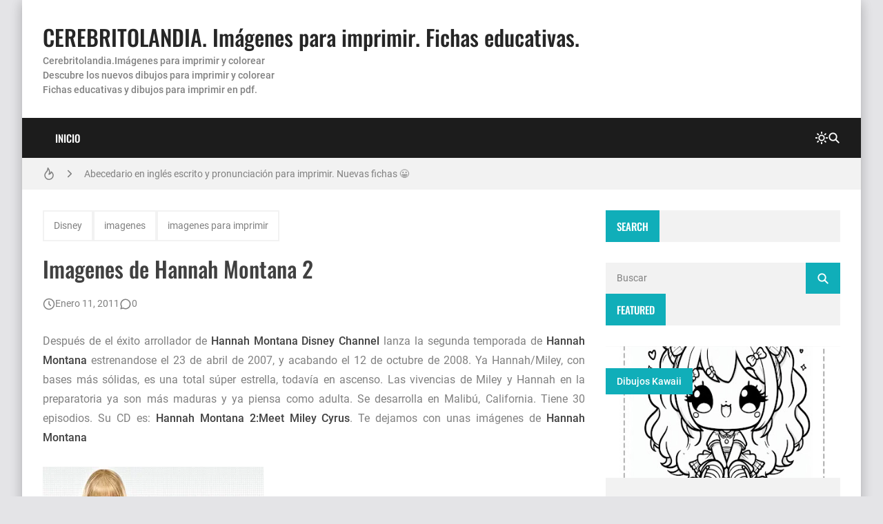

--- FILE ---
content_type: text/html; charset=utf-8
request_url: https://www.google.com/recaptcha/api2/aframe
body_size: 268
content:
<!DOCTYPE HTML><html><head><meta http-equiv="content-type" content="text/html; charset=UTF-8"></head><body><script nonce="MFQYI1tekhqxueNEcjGhHQ">/** Anti-fraud and anti-abuse applications only. See google.com/recaptcha */ try{var clients={'sodar':'https://pagead2.googlesyndication.com/pagead/sodar?'};window.addEventListener("message",function(a){try{if(a.source===window.parent){var b=JSON.parse(a.data);var c=clients[b['id']];if(c){var d=document.createElement('img');d.src=c+b['params']+'&rc='+(localStorage.getItem("rc::a")?sessionStorage.getItem("rc::b"):"");window.document.body.appendChild(d);sessionStorage.setItem("rc::e",parseInt(sessionStorage.getItem("rc::e")||0)+1);localStorage.setItem("rc::h",'1768595447994');}}}catch(b){}});window.parent.postMessage("_grecaptcha_ready", "*");}catch(b){}</script></body></html>

--- FILE ---
content_type: text/javascript; charset=UTF-8
request_url: https://www.imagenesydibujosparaimprimir.com/feeds/posts/default?alt=json-in-script&callback=BloggerJS.related&max-results=12&q=label:%22Disney%22|label:%22imagenes%22|label:%22imagenes%20para%20imprimir%22
body_size: 20692
content:
// API callback
BloggerJS.related({"version":"1.0","encoding":"UTF-8","feed":{"xmlns":"http://www.w3.org/2005/Atom","xmlns$openSearch":"http://a9.com/-/spec/opensearchrss/1.0/","xmlns$blogger":"http://schemas.google.com/blogger/2008","xmlns$georss":"http://www.georss.org/georss","xmlns$gd":"http://schemas.google.com/g/2005","xmlns$thr":"http://purl.org/syndication/thread/1.0","id":{"$t":"tag:blogger.com,1999:blog-790544671913092528"},"updated":{"$t":"2026-01-01T04:31:20.986+01:00"},"category":[{"term":"imagenes para imprimir"},{"term":"dibujos"},{"term":"Imagenes para imprimir y recortar"},{"term":"imagenes"},{"term":"Coloreados"},{"term":"Imagenes para imprimir infantiles"},{"term":"Imagenes para manualidades"},{"term":"Disney"},{"term":"Animales"},{"term":"Decoraciones"},{"term":"Baby shower"},{"term":"Niños"},{"term":"Cumpleaños"},{"term":"Láminas"},{"term":"Aprender"},{"term":"Bebes"},{"term":"Navidad"},{"term":"Scrapbook"},{"term":"abecedarios para imprimir"},{"term":"dibujos para colorear"},{"term":"dibujos animados"},{"term":"Papel"},{"term":"Princesas disney"},{"term":"Etiquetas"},{"term":"Folios"},{"term":"Letras"},{"term":"Infantilles"},{"term":"Flores"},{"term":"Fondos"},{"term":"Bordes"},{"term":"Fotografias"},{"term":"dibujos kawaii"},{"term":"Pegatinas"},{"term":"Invitaciones"},{"term":"Tarjetas"},{"term":"Marcos"},{"term":"Whatsapp"},{"term":"Amor"},{"term":"Frases"},{"term":"Mickey Mouse"},{"term":"Muñecas"},{"term":"Imprimir"},{"term":"fichas para imprimir"},{"term":"Country"},{"term":"Halloween"},{"term":"Word"},{"term":"Imprimir pdf"},{"term":"Cuentos"},{"term":"Felicitaciones"},{"term":"corazones"},{"term":"Colorear"},{"term":"Manualidades"},{"term":"Números"},{"term":"Preciosos momentos"},{"term":"Actividades para imprimir"},{"term":"Minnie Mouse"},{"term":"Hello Kitty"},{"term":"Monster high"},{"term":"Pocoyo"},{"term":"dibujos para imprimir"},{"term":"imagenes animadas"},{"term":"Profesiones"},{"term":"Facebook"},{"term":"Vocales"},{"term":"Frozen"},{"term":"Angeles"},{"term":"Cajas"},{"term":"Frutas"},{"term":"Cocina"},{"term":"Antiguas"},{"term":"Minions"},{"term":"Aprender inglés"},{"term":"Bob Esponja"},{"term":"Palabras"},{"term":"caligrafia"},{"term":"Recortables"},{"term":"Angry Birds"},{"term":"Ben 10"},{"term":"Hadas disney"},{"term":"Sobres"},{"term":"Winnie the pooh"},{"term":"Cars"},{"term":"Princesa sofia"},{"term":"Dora la exploradora"},{"term":"Toppers para cupcakes"},{"term":"DIY"},{"term":"Día de la madre"},{"term":"Estaciones del año"},{"term":"Patrulla canina"},{"term":"Peppa pig"},{"term":"Super Mario"},{"term":"niñas"},{"term":"Ciudades"},{"term":"Banderines"},{"term":"Bebes looney tunes"},{"term":"Cristianas"},{"term":"Diplomas"},{"term":"Notas musicales"},{"term":"Unicornios"},{"term":"Caligrafia para imprimir"},{"term":"Cerebritolandia"},{"term":"Horarios escolares"},{"term":"Monigotes"},{"term":"Nombres"},{"term":"Primera comunion"},{"term":"Regalo"},{"term":"bautizo"},{"term":"Doctora juguetes"},{"term":"Hojas"},{"term":"Valores"},{"term":"Amistad"},{"term":"Ariel"},{"term":"Felicidad"},{"term":"Figuras geometricas"},{"term":"Gumball"},{"term":"Ladybug"},{"term":"Marcapáginas"},{"term":"Memoramas"},{"term":"Mi pequeño ponny"},{"term":"Pop pixie"},{"term":"Preescolar"},{"term":"Canciones"},{"term":"Cenicienta"},{"term":"Hora de aventuras"},{"term":"Kits imprimibles"},{"term":"Osos amorosos"},{"term":"Restas"},{"term":"Sumas para imprimir"},{"term":"Superman"},{"term":"Tatuajes para imprimir"},{"term":"bolsas"},{"term":"scrapbooking ideas"},{"term":"Agenda para imprimir"},{"term":"Barbie"},{"term":"Cartas"},{"term":"Doraemon"},{"term":"Etiquetas escolares"},{"term":"Fofuchas"},{"term":"Frutillita"},{"term":"Grafomotricidad"},{"term":"Kit imprimible"},{"term":"LOL"},{"term":"Mandalas"},{"term":"Moldes"},{"term":"Muñecas lol"},{"term":"Papel para imprimir"},{"term":"Pj Masks"},{"term":"Reyes Magos"},{"term":"Toy story"},{"term":"Alicia en el pais de las maravillas"},{"term":"Aviones"},{"term":"Ben y Holly"},{"term":"Calendarios"},{"term":"Futbol"},{"term":"Lalaloopsy"},{"term":"Little charmers"},{"term":"Mapas"},{"term":"Margenes"},{"term":"Máscaras"},{"term":"Nemo"},{"term":"Pac man"},{"term":"Portadas"},{"term":"Sistema solar"},{"term":"Tablas de multiplicar"},{"term":"Todo es rosie"},{"term":"dominó"},{"term":"escolares"},{"term":"juegos"},{"term":"letras decorativas"},{"term":"princesas"},{"term":"shimmer and shine"},{"term":"Baby Shark"},{"term":"Caillou"},{"term":"Candy bar"},{"term":"China"},{"term":"Cuadernos"},{"term":"Cupcakes"},{"term":"Escribir"},{"term":"Fichas"},{"term":"Frozen 2"},{"term":"Fútbol"},{"term":"Gorros"},{"term":"Hadas"},{"term":"Imágenes para imprimir y recortar"},{"term":"Imágenes para manualidades"},{"term":"Intesa-mente"},{"term":"Jake y los piratas de nunca jamas"},{"term":"Jake y los piratas de nunca jamás"},{"term":"Kawai"},{"term":"La Sirenita"},{"term":"Laminas"},{"term":"Los Increibles"},{"term":"Paulo Coehlo"},{"term":"Peter pan"},{"term":"Pinocho"},{"term":"Piratas"},{"term":"Premios"},{"term":"Repasar"},{"term":"Star Wars"},{"term":"Superheroes"},{"term":"Tito Yayo"},{"term":"Wrappers"},{"term":"baby yoda"},{"term":"cielo"},{"term":"coches"},{"term":"colegio"},{"term":"color"},{"term":"colores"},{"term":"comida"},{"term":"crebritolandia"},{"term":"decorado"},{"term":"dinosaurios"},{"term":"dragones"},{"term":"días de la semana"},{"term":"hojas para escribir"},{"term":"imprimirpdf"},{"term":"medios de transporte"},{"term":"molinillos"},{"term":"numeros"},{"term":"para colorear"},{"term":"princesa Jasmine"},{"term":"príncipes"},{"term":"pájaros"},{"term":"scrapbooking"},{"term":"sirenas"},{"term":"sumar"},{"term":"transporte"}],"title":{"type":"text","$t":"CEREBRITOLANDIA. Imágenes para imprimir. Fichas educativas."},"subtitle":{"type":"html","$t":"Cerebritolandia.Imágenes para imprimir y colorear \u003Cbr\u003EDescubre los nuevos dibujos para imprimir y colorear \u003Cbr\u003E\nFichas educativas y dibujos para imprimir en pdf."},"link":[{"rel":"http://schemas.google.com/g/2005#feed","type":"application/atom+xml","href":"https:\/\/www.imagenesydibujosparaimprimir.com\/feeds\/posts\/default"},{"rel":"self","type":"application/atom+xml","href":"https:\/\/www.blogger.com\/feeds\/790544671913092528\/posts\/default?alt=json-in-script\u0026max-results=12\u0026q=label:%22Disney%22%7Clabel:%22imagenes%22%7Clabel:%22imagenes+para+imprimir%22"},{"rel":"alternate","type":"text/html","href":"https:\/\/www.imagenesydibujosparaimprimir.com\/"},{"rel":"hub","href":"http://pubsubhubbub.appspot.com/"}],"author":[{"name":{"$t":"imagenes"},"uri":{"$t":"http:\/\/www.blogger.com\/profile\/11104510379565554169"},"email":{"$t":"noreply@blogger.com"},"gd$image":{"rel":"http://schemas.google.com/g/2005#thumbnail","width":"16","height":"16","src":"https:\/\/img1.blogblog.com\/img\/b16-rounded.gif"}}],"generator":{"version":"7.00","uri":"http://www.blogger.com","$t":"Blogger"},"openSearch$totalResults":{"$t":"12"},"openSearch$startIndex":{"$t":"1"},"openSearch$itemsPerPage":{"$t":"12"},"entry":[{"id":{"$t":"tag:blogger.com,1999:blog-790544671913092528.post-1457328445037692388"},"published":{"$t":"2025-02-23T19:53:00.002+01:00"},"updated":{"$t":"2025-02-23T19:54:33.144+01:00"},"category":[{"scheme":"http://www.blogger.com/atom/ns#","term":"dibujos kawaii"},{"scheme":"http://www.blogger.com/atom/ns#","term":"dibujos para imprimir"},{"scheme":"http://www.blogger.com/atom/ns#","term":"imagenes para imprimir"}],"title":{"type":"text","$t":"Imágenes de arboles para imprimir"},"content":{"type":"html","$t":"\u003Cp\u003ESi buscas \u003Cstrong data-end=\"243\" data-start=\"195\"\u003Eimágenes de árboles para imprimir\u003C\/strong\u003E, aquí encontrarás una gran variedad de dibujos ideales para niños. Estas ilustraciones son perfectas para aprender sobre la naturaleza mientras desarrollan su creatividad.\u003C\/p\u003E\u003Ctable align=\"center\" cellpadding=\"0\" cellspacing=\"0\" class=\"tr-caption-container\" style=\"margin-left: auto; margin-right: auto;\"\u003E\u003Ctbody\u003E\u003Ctr\u003E\u003Ctd style=\"text-align: center;\"\u003E\u003Ca href=\"https:\/\/blogger.googleusercontent.com\/img\/b\/R29vZ2xl\/AVvXsEj9A80GUnLbYY2SU3IskxilLzHi1xTBK-iFtPjs2AoUSAejWOVcOsq_fchxpARFFeCk7jt43ya2oIDhwbwHNdVAPA4TFa5Apa3PM6AIPOCrbIjOdwFMgcaKpr81RLcJorr9QykG9rxbsQW3MqwbJAy4LFaunbOGxBdvOKbHg3mdKSNbYlDEQuA7z6NIE-s\/s400\/imagen-de-arbol-para-imprimir3_11zon.webp\" style=\"margin-left: auto; margin-right: auto;\"\u003E\u003Cimg border=\"0\" data-original-height=\"400\" data-original-width=\"400\" height=\"320\" src=\"https:\/\/blogger.googleusercontent.com\/img\/b\/R29vZ2xl\/AVvXsEj9A80GUnLbYY2SU3IskxilLzHi1xTBK-iFtPjs2AoUSAejWOVcOsq_fchxpARFFeCk7jt43ya2oIDhwbwHNdVAPA4TFa5Apa3PM6AIPOCrbIjOdwFMgcaKpr81RLcJorr9QykG9rxbsQW3MqwbJAy4LFaunbOGxBdvOKbHg3mdKSNbYlDEQuA7z6NIE-s\/s320\/imagen-de-arbol-para-imprimir3_11zon.webp\" width=\"320\" \/\u003E\u003C\/a\u003E\u003C\/td\u003E\u003C\/tr\u003E\u003Ctr\u003E\u003Ctd class=\"tr-caption\" style=\"text-align: center;\"\u003E\u003Cb\u003Eimagen de árbol para imprimir\u003C\/b\u003E\u003C\/td\u003E\u003C\/tr\u003E\u003C\/tbody\u003E\u003C\/table\u003E\u003Cbr \/\u003E\u003Cp\u003E\u003C\/p\u003E\u003Ch4 data-end=\"459\" data-start=\"419\"\u003E🌱 Beneficios de imprimir Árboles\u003C\/h4\u003E\u003Cp data-end=\"640\" data-start=\"460\"\u003EImprimir imágenes de árboles ayuda a los niños a:\u003Cbr data-end=\"512\" data-start=\"509\" \/\u003E✅ Mejorar su coordinación mano-ojo.\u003Cbr data-end=\"550\" data-start=\"547\" \/\u003E✅ Aprender sobre diferentes tipos de árboles.\u003Cbr data-end=\"598\" data-start=\"595\" \/\u003E✅ Relajarse y expresarse artísticamente.\u003C\/p\u003E\u003Ctable align=\"center\" cellpadding=\"0\" cellspacing=\"0\" class=\"tr-caption-container\" style=\"margin-left: auto; margin-right: auto;\"\u003E\u003Ctbody\u003E\u003Ctr\u003E\u003Ctd style=\"text-align: center;\"\u003E\u003Ca href=\"https:\/\/blogger.googleusercontent.com\/img\/b\/R29vZ2xl\/AVvXsEgBkkD1vilBOxqOMgX6aFJFmpD8qMS-eHMvrcBIUrFEgXLhkG76gdEP5C0iGUcR6skWXL-IMbMfGGjXkHGwLRUb-JNt7QBe2gYn7e5miovgZlIdOOOu8GlmWzYwWeAJHHSEPTQEbb-nE2kIW7PPhMQ_1bKruwvoBKbsw5walziKP207C6F5fHPf-OyGKYs\/s400\/imagen-de-arbol-para-imprimir_11zon.webp\" style=\"margin-left: auto; margin-right: auto;\"\u003E\u003Cimg border=\"0\" data-original-height=\"400\" data-original-width=\"400\" height=\"320\" src=\"https:\/\/blogger.googleusercontent.com\/img\/b\/R29vZ2xl\/AVvXsEgBkkD1vilBOxqOMgX6aFJFmpD8qMS-eHMvrcBIUrFEgXLhkG76gdEP5C0iGUcR6skWXL-IMbMfGGjXkHGwLRUb-JNt7QBe2gYn7e5miovgZlIdOOOu8GlmWzYwWeAJHHSEPTQEbb-nE2kIW7PPhMQ_1bKruwvoBKbsw5walziKP207C6F5fHPf-OyGKYs\/s320\/imagen-de-arbol-para-imprimir_11zon.webp\" width=\"320\" \/\u003E\u003C\/a\u003E\u003C\/td\u003E\u003C\/tr\u003E\u003Ctr\u003E\u003Ctd class=\"tr-caption\" style=\"text-align: center;\"\u003E\u003Cb\u003EDibujo de árbol para imprimir\u0026nbsp;\u003C\/b\u003E\u003C\/td\u003E\u003C\/tr\u003E\u003C\/tbody\u003E\u003C\/table\u003E\u003Cbr \/\u003E\u003Cp\u003E\u003C\/p\u003E\u003Ch4 data-end=\"682\" data-start=\"642\"\u003E📥 Descarga Gratis e Imprime en Casa\u003C\/h4\u003E\u003Cp data-end=\"1094\" data-start=\"923\"\u003EPuedes descargar estas imágenes en \u003Cstrong data-end=\"979\" data-start=\"958\"\u003Eformato PDF \u003C\/strong\u003Ey \u003Cstrong data-end=\"1005\" data-start=\"982\"\u003Eimprimirlas en casa\u003C\/strong\u003E para que los niños disfruten.\u0026nbsp;\u003C\/p\u003E\u003Ch4 data-end=\"1118\" data-start=\"1096\"\u003E📌 Cómo Usarlas\u003C\/h4\u003E\u003Cul data-end=\"1264\" data-start=\"1119\"\u003E\u003Cli data-end=\"1158\" data-start=\"1119\"\u003EEn casa para actividades creativas.\u003C\/li\u003E\u003Cli data-end=\"1201\" data-start=\"1159\"\u003EEn la escuela como material educativo.\u003C\/li\u003E\u003Cli data-end=\"1264\" data-start=\"1202\"\u003EEn proyectos de ciencias sobre árboles y el medioambiente.\u003C\/li\u003E\u003C\/ul\u003E\u003Cp data-end=\"1476\" data-start=\"1266\"\u003E🌍 \u003Cspan data-end=\"1425\" data-start=\"1269\"\u003EDescargar e \u003Cb\u003Eimprimir imágenes de árboles\u003C\/b\u003E es una excelente forma de enseñar a los niños la importancia de la naturaleza mientras se divierten coloreando\u003C\/span\u003E\u003C\/p\u003E\u003Ch4 style=\"text-align: left;\"\u003E\u003Cspan data-end=\"1425\" data-start=\"1269\"\u003E👉Hazte con tu PDF de \u003Ca href=\"https:\/\/drive.google.com\/file\/d\/1U8dgFZC2CM70xIqIuQHvC1HOqRHv79EL\/view?usp=sharing\"\u003Eimágenes de arboles para imprimir\u003C\/a\u003E\u003C\/span\u003E\u003C\/h4\u003E"},"link":[{"rel":"replies","type":"application/atom+xml","href":"https:\/\/www.imagenesydibujosparaimprimir.com\/feeds\/1457328445037692388\/comments\/default","title":"Enviar comentarios"},{"rel":"replies","type":"text/html","href":"https:\/\/www.imagenesydibujosparaimprimir.com\/2025\/02\/imprimir-arboles.html#comment-form","title":"0 comentarios"},{"rel":"edit","type":"application/atom+xml","href":"https:\/\/www.blogger.com\/feeds\/790544671913092528\/posts\/default\/1457328445037692388"},{"rel":"self","type":"application/atom+xml","href":"https:\/\/www.blogger.com\/feeds\/790544671913092528\/posts\/default\/1457328445037692388"},{"rel":"alternate","type":"text/html","href":"https:\/\/www.imagenesydibujosparaimprimir.com\/2025\/02\/imprimir-arboles.html","title":"Imágenes de arboles para imprimir"}],"author":[{"name":{"$t":"imagenes"},"uri":{"$t":"http:\/\/www.blogger.com\/profile\/11104510379565554169"},"email":{"$t":"noreply@blogger.com"},"gd$image":{"rel":"http://schemas.google.com/g/2005#thumbnail","width":"16","height":"16","src":"https:\/\/img1.blogblog.com\/img\/b16-rounded.gif"}}],"media$thumbnail":{"xmlns$media":"http://search.yahoo.com/mrss/","url":"https:\/\/blogger.googleusercontent.com\/img\/b\/R29vZ2xl\/AVvXsEj9A80GUnLbYY2SU3IskxilLzHi1xTBK-iFtPjs2AoUSAejWOVcOsq_fchxpARFFeCk7jt43ya2oIDhwbwHNdVAPA4TFa5Apa3PM6AIPOCrbIjOdwFMgcaKpr81RLcJorr9QykG9rxbsQW3MqwbJAy4LFaunbOGxBdvOKbHg3mdKSNbYlDEQuA7z6NIE-s\/s72-c\/imagen-de-arbol-para-imprimir3_11zon.webp","height":"72","width":"72"},"thr$total":{"$t":"0"}},{"id":{"$t":"tag:blogger.com,1999:blog-790544671913092528.post-6912420599029320438"},"published":{"$t":"2025-02-21T19:57:00.001+01:00"},"updated":{"$t":"2025-02-21T19:57:14.734+01:00"},"category":[{"scheme":"http://www.blogger.com/atom/ns#","term":"Animales"},{"scheme":"http://www.blogger.com/atom/ns#","term":"dibujos kawaii"},{"scheme":"http://www.blogger.com/atom/ns#","term":"imagenes para imprimir"}],"title":{"type":"text","$t":"Imágenes para imprimir de hipopótamos"},"content":{"type":"html","$t":"\u003Ch2 style=\"text-align: left;\"\u003EImágenes de Hipopótamos para Imprimir - ¡Divertidas y Educativas!\u003C\/h2\u003E\u003Ctable align=\"center\" cellpadding=\"0\" cellspacing=\"0\" class=\"tr-caption-container\" style=\"margin-left: auto; margin-right: auto;\"\u003E\u003Ctbody\u003E\u003Ctr\u003E\u003Ctd style=\"text-align: center;\"\u003E\u003Ca href=\"https:\/\/blogger.googleusercontent.com\/img\/b\/R29vZ2xl\/AVvXsEjZBoydvlncDq5vws68fUSewik4c474FwEgpzVk2rNoCOyMAlOWvhw1hVYFRguva35Zw9_\n  WSAbzdFb5wYbL2EBB3v7ploBJo1oXHdftRqbtyzkDBc_zva9qmFJFNNAZPoOEELAhfFIHiInByE1P8SGPMfBZDNfT5tAhGc8ajorQNP5FpMmZ-efUaxgEc\/s400\/imagenes-parai-imprimir-de-hipopotamo1_11zon.webp\" style=\"margin-left: auto; margin-right: auto;\"\u003E\u003Cimg border=\"0\" data-original-height=\"400\" data-original-width=\"400\" height=\"320\" src=\"https:\/\/blogger.googleusercontent.com\/img\/b\/R29vZ2xl\/AVvXsEjZBoydvlncDq5vws68fUSewik4c474FwEgpzVk2rNoCOyMAlOWvhw1hVYFRguva35Zw9_h2WSAbzdFb5wYbL2EBB3v7ploBJo1oXHdftRqbtyzkDBc_zva9qmFJFNNAZPoOEELAhfFIHiInByE1P8SGPMfBZDNfT5tAhGc8ajorQNP5FpMmZ-efUaxgEc\/s320\/imagenes-parai-imprimir-de-hipopotamo1_11zon.webp\" width=\"320\" \/\u003E\u003C\/a\u003E\u003C\/td\u003E\u003C\/tr\u003E\u003Ctr\u003E\u003Ctd class=\"tr-caption\" style=\"text-align: center;\"\u003E\u003Cb\u003EImágenes para imprimir de hipopótamos\u003C\/b\u003E\u003C\/td\u003E\u003C\/tr\u003E\u003C\/tbody\u003E\u003C\/table\u003E\u003Cbr \/\u003E\u003Cdiv\u003E\u003Cdiv style=\"text-align: left;\"\u003E\u003Cspan style=\"font-weight: normal;\"\u003EDescubre nuestra maravillosa colección de\u003C\/span\u003E\u003Cspan\u003E\u003Cb\u003E imágenes de hipopótamos para imprimir\u003C\/b\u003E\u003C\/span\u003E\u003Cspan style=\"font-weight: normal;\"\u003E. Perfectas para decorar y aprender.\u0026nbsp;\u003C\/span\u003E\u003C\/div\u003E\u003Ctable align=\"center\" cellpadding=\"0\" cellspacing=\"0\" class=\"tr-caption-container\" style=\"margin-left: auto; margin-right: auto;\"\u003E\u003Ctbody\u003E\u003Ctr\u003E\u003Ctd style=\"text-align: center;\"\u003E\u003Ca href=\"https:\/\/blogger.googleusercontent.com\/img\/b\/R29vZ2xl\/AVvXsEgYu7Tb1Vm7wgr-A53AGK06FUWJP3oP2t_h_nAw03AjznDvfo9kE2TsnyWtYHVafksPuXiBf8iTR4jEAHGBzI35MJUO4yaihrmdsdKhpOUTBk_if5bTSk4EyubrSDH_pgG35STVWVGJD_l0u1Jo-HkZPmB_6ZKrYxaIgEZXRu_t61dRTg1lNfAMUpQ14tk\/s400\/imagenes-parai-imprimir-de-hipopotamo2_11zon.webp\" style=\"margin-left: auto; margin-right: auto;\"\u003E\u003Cimg border=\"0\" data-original-height=\"400\" data-original-width=\"400\" height=\"320\" src=\"https:\/\/blogger.googleusercontent.com\/img\/b\/R29vZ2xl\/AVvXsEgYu7Tb1Vm7wgr-A53AGK06FUWJP3oP2t_h_nAw03AjznDvfo9kE2TsnyWtYHVafksPuXiBf8iTR4jEAHGBzI35MJUO4yaihrmdsdKhpOUTBk_if5bTSk4EyubrSDH_pgG35STVWVGJD_l0u1Jo-HkZPmB_6ZKrYxaIgEZXRu_t61dRTg1lNfAMUpQ14tk\/s320\/imagenes-parai-imprimir-de-hipopotamo2_11zon.webp\" width=\"320\" \/\u003E\u003C\/a\u003E\u003C\/td\u003E\u003C\/tr\u003E\u003Ctr\u003E\u003Ctd class=\"tr-caption\" style=\"text-align: center;\"\u003E\u003Cb\u003EDibujo bonito de hipopótamo\u003C\/b\u003E\u003C\/td\u003E\u003C\/tr\u003E\u003C\/tbody\u003E\u003C\/table\u003E\u003Cbr \/\u003E\u003C\/div\u003E\u003Cdiv\u003E\u003Cbr \/\u003E\u003C\/div\u003E\u003Ch3 style=\"text-align: left;\"\u003EUsos de imágenes para imprimir de hipopótamos\u003C\/h3\u003E\u003Cdiv\u003ENuestras \u003Cb\u003Eimágenes de hipopótamos\u0026nbsp;Kawaii \u003C\/b\u003Epueden ser utilizadas en una variedad de proyectos educativos. Utiliza las imágenes para enseñar a los niños sobre la vida salvaje, el hábitat y el comportamiento de los hipopótamos. Crea un libro educativo con información sobre cada ilustración y datos interesantes sobre los hipopótamos, como su alimentación, su comportamiento social y su entorno natural.\u003C\/div\u003E\u003Cdiv\u003E\u003Cbr \/\u003E\u003C\/div\u003E\u003Cdiv\u003ENuestra colección de \u003Cb\u003Eimágenes de hipopótamos para imprimir\u003C\/b\u003E es perfecta para cualquier amante de los animales y de las actividades creativas. Ya sea para decorar\u0026nbsp; o simplemente admirar, estas ilustraciones traerán alegría y diversión a tus actividades diarias. ¡No esperes más y descarga tus imágenes de hipopótamos ahora en un PDF!\u003C\/div\u003E\u003Cdiv\u003E\u003Cbr \/\u003E\u003C\/div\u003E\u003Ch4 style=\"text-align: left;\"\u003E👉Hazte ya con tus \u003Ca href=\"https:\/\/drive.google.com\/file\/d\/1b4GXB0vK-Q-GfsvWBqQ2B2EYP19HBMgQ\/view?usp=sharing\"\u003Eimágenes para imprimir de hipopótamos\u003C\/a\u003E\u003C\/h4\u003E"},"link":[{"rel":"replies","type":"application/atom+xml","href":"https:\/\/www.imagenesydibujosparaimprimir.com\/feeds\/6912420599029320438\/comments\/default","title":"Enviar comentarios"},{"rel":"replies","type":"text/html","href":"https:\/\/www.imagenesydibujosparaimprimir.com\/2025\/02\/imagenes-para-imprimir-de-hipopotamos.html#comment-form","title":"0 comentarios"},{"rel":"edit","type":"application/atom+xml","href":"https:\/\/www.blogger.com\/feeds\/790544671913092528\/posts\/default\/6912420599029320438"},{"rel":"self","type":"application/atom+xml","href":"https:\/\/www.blogger.com\/feeds\/790544671913092528\/posts\/default\/6912420599029320438"},{"rel":"alternate","type":"text/html","href":"https:\/\/www.imagenesydibujosparaimprimir.com\/2025\/02\/imagenes-para-imprimir-de-hipopotamos.html","title":"Imágenes para imprimir de hipopótamos"}],"author":[{"name":{"$t":"imagenes"},"uri":{"$t":"http:\/\/www.blogger.com\/profile\/11104510379565554169"},"email":{"$t":"noreply@blogger.com"},"gd$image":{"rel":"http://schemas.google.com/g/2005#thumbnail","width":"16","height":"16","src":"https:\/\/img1.blogblog.com\/img\/b16-rounded.gif"}}],"media$thumbnail":{"xmlns$media":"http://search.yahoo.com/mrss/","url":"https:\/\/blogger.googleusercontent.com\/img\/b\/R29vZ2xl\/AVvXsEjZBoydvlncDq5vws68fUSewik4c474FwEgpzVk2rNoCOyMAlOWvhw1hVYFRguva35Zw9_h2WSAbzdFb5wYbL2EBB3v7ploBJo1oXHdftRqbtyzkDBc_zva9qmFJFNNAZPoOEELAhfFIHiInByE1P8SGPMfBZDNfT5tAhGc8ajorQNP5FpMmZ-efUaxgEc\/s72-c\/imagenes-parai-imprimir-de-hipopotamo1_11zon.webp","height":"72","width":"72"},"thr$total":{"$t":"0"}},{"id":{"$t":"tag:blogger.com,1999:blog-790544671913092528.post-106905558492309486"},"published":{"$t":"2025-02-20T13:04:00.001+01:00"},"updated":{"$t":"2025-02-25T14:51:10.663+01:00"},"category":[{"scheme":"http://www.blogger.com/atom/ns#","term":"Animales"},{"scheme":"http://www.blogger.com/atom/ns#","term":"dibujos kawaii"},{"scheme":"http://www.blogger.com/atom/ns#","term":"dibujos para imprimir"},{"scheme":"http://www.blogger.com/atom/ns#","term":"imagenes para imprimir"}],"title":{"type":"text","$t":"imágenes de jirafa para imprimir"},"content":{"type":"html","$t":"\u003Cp\u003E\u0026nbsp;Las jirafas son animales fascinantes y muy queridos por su apariencia única y su majestuosidad. Las imágenes de \u003Cb\u003Ejirafas coloreadas para imprimir\u003C\/b\u003E son perfectas para diversas actividades creativas y educativas.\u0026nbsp;\u003Ctable align=\"center\" cellpadding=\"0\" cellspacing=\"0\" class=\"tr-caption-container\" style=\"margin-left: auto; margin-right: auto;\"\u003E\u003Ctbody\u003E\u003Ctr\u003E\u003Ctd style=\"text-align: center;\"\u003E\u003Ca href=\"https:\/\/blogger.googleusercontent.com\/img\/b\/R29vZ2xl\/AVvXsEhKGfEY6IAT369ISK_Iz1bm31k7Sxt-oiU5DmZcRJUsRB_8l8vGNPtMCtRvrN5uQAjJjWy60l6vMp08t5TMks9E1lf9qFx2hDnRT6nOF51vo_DEh143mcc0Wte8ICaEg6JqONGgEe52nwV1TZrS8XdgA1Il-YEAN5uaMkfAU4dhuS_2tiyE83TSlLzElUU\/s400\/dibujos-para-imprimir-de-jirafas_11zon.webp\" imageanchor=\"1\" style=\"margin-left: auto; margin-right: auto;\"\u003E\u003Cimg border=\"0\" data-original-height=\"400\" data-original-width=\"400\" height=\"320\" src=\"https:\/\/blogger.googleusercontent.com\/img\/b\/R29vZ2xl\/AVvXsEhKGfEY6IAT369ISK_Iz1bm31k7Sxt-oiU5DmZcRJUsRB_8l8vGNPtMCtRvrN5uQAjJjWy60l6vMp08t5TMks9E1lf9qFx2hDnRT6nOF51vo_DEh143mcc0Wte8ICaEg6JqONGgEe52nwV1TZrS8XdgA1Il-YEAN5uaMkfAU4dhuS_2tiyE83TSlLzElUU\/s320\/dibujos-para-imprimir-de-jirafas_11zon.webp\" width=\"320\" \/\u003E\u003C\/a\u003E\u003C\/td\u003E\u003C\/tr\u003E\u003Ctr\u003E\u003Ctd class=\"tr-caption\" style=\"text-align: center;\"\u003E\u003Cb\u003EImagen de jirafa para imprimir\u003C\/b\u003E\u003C\/td\u003E\u003C\/tr\u003E\u003C\/tbody\u003E\u003C\/table\u003E\u003Cbr \/\u003E\u003C\/p\u003E\u003Ch2 style=\"text-align: left;\"\u003EImágenes de Jirafas para Imprimir\u0026nbsp;Coloreadas - Divertidas y Educativas\u003C\/h2\u003E\u003Cdiv\u003EExplora nuestra fantástica colección de\u003Cb\u003E imágenes de jirafas coloreadas para imprimir \u003C\/b\u003Ede forma gratuita. Perfectas para niños y adultos, estas imágenes pueden usarse en actividades en proyectos educativos.\u0026nbsp;\u003Ctable align=\"center\" cellpadding=\"0\" cellspacing=\"0\" class=\"tr-caption-container\" style=\"margin-left: auto; margin-right: auto;\"\u003E\u003Ctbody\u003E\u003Ctr\u003E\u003Ctd style=\"text-align: center;\"\u003E\u003Ca href=\"https:\/\/blogger.googleusercontent.com\/img\/b\/R29vZ2xl\/AVvXsEis67tCTZYa4L7xVjQAGLAB2mNCHB5G9oTRdntXq_XfgFjWuh8fyttcs7qSAW9c_5Hyma3TDJ3KrY8tHl1ukSDojoqSfcLifZz_LpL1Zpr6zw7nJ1wKhBnUVtkJFcCzdl9n1GfjQfeAR2K6SA8A2xfkF7AoZEvRSr-eZ0sKH9hsjNePcZt73dXD6hqfsAo\/s400\/dibujos-para-imprimir-de-jirafas1_11zon.webp\" imageanchor=\"1\" style=\"margin-left: auto; margin-right: auto;\"\u003E\u003Cimg border=\"0\" data-original-height=\"400\" data-original-width=\"400\" height=\"320\" src=\"https:\/\/blogger.googleusercontent.com\/img\/b\/R29vZ2xl\/AVvXsEis67tCTZYa4L7xVjQAGLAB2mNCHB5G9oTRdntXq_XfgFjWuh8fyttcs7qSAW9c_5Hyma3TDJ3KrY8tHl1ukSDojoqSfcLifZz_LpL1Zpr6zw7nJ1wKhBnUVtkJFcCzdl9n1GfjQfeAR2K6SA8A2xfkF7AoZEvRSr-eZ0sKH9hsjNePcZt73dXD6hqfsAo\/s320\/dibujos-para-imprimir-de-jirafas1_11zon.webp\" width=\"320\" \/\u003E\u003C\/a\u003E\u003C\/td\u003E\u003C\/tr\u003E\u003Ctr\u003E\u003Ctd class=\"tr-caption\" style=\"text-align: center;\"\u003EImagen para imprimir de jirafa\u003C\/td\u003E\u003C\/tr\u003E\u003C\/tbody\u003E\u003C\/table\u003E\u003Cbr \/\u003E\u003C\/div\u003E\u003Cdiv\u003E\u003Cbr \/\u003E\u003C\/div\u003E\u003Cdiv\u003E\u0026nbsp;Las jirafas son conocidas por su altura impresionante y sus patrones distintivos de manchas. Si eres un amante de estos majestuosos animales y buscas actividades divertidas y educativas, nuestra colección de imágenes de jirafas coloreadas para imprimir es ideal para ti. Estas ilustraciones capturan la belleza y la gracia de las jirafas, con colores vivos y detalles encantadores\u003C\/div\u003E\u003Cdiv\u003E\u003Cbr \/\u003E\u003C\/div\u003E\u003Cdiv\u003ENuestras \u003Cb\u003Eimágenes de jirafas\u003C\/b\u003E pueden ser utilizadas en una variedad de proyectos educativos. Utiliza las imágenes para enseñar a los niños sobre la vida salvaje, el hábitat y el comportamiento de las jirafas. Crea un libro educativo con información sobre cada ilustración y datos interesantes sobre las jirafas, como su alimentación, su comportamiento social y su entorno natural.\u003C\/div\u003E\u003Cdiv\u003E\u003Cbr \/\u003E\u003C\/div\u003E\u003Ch4 style=\"text-align: left;\"\u003E👉Hazte ya con todas las\u003Ca href=\"https:\/\/drive.google.com\/file\/d\/10oBb8ZTx92MeEoTRcCZvez2-qkV-PxZg\/view?usp=sharing\"\u003E imágenes para imprimir de jirafas\u003C\/a\u003E\u003C\/h4\u003E\u003Cdiv\u003E\u003Cbr \/\u003E\u003C\/div\u003E"},"link":[{"rel":"replies","type":"application/atom+xml","href":"https:\/\/www.imagenesydibujosparaimprimir.com\/feeds\/106905558492309486\/comments\/default","title":"Enviar comentarios"},{"rel":"replies","type":"text/html","href":"https:\/\/www.imagenesydibujosparaimprimir.com\/2025\/02\/imagenes-de-jirafa-para-imprimir.html#comment-form","title":"0 comentarios"},{"rel":"edit","type":"application/atom+xml","href":"https:\/\/www.blogger.com\/feeds\/790544671913092528\/posts\/default\/106905558492309486"},{"rel":"self","type":"application/atom+xml","href":"https:\/\/www.blogger.com\/feeds\/790544671913092528\/posts\/default\/106905558492309486"},{"rel":"alternate","type":"text/html","href":"https:\/\/www.imagenesydibujosparaimprimir.com\/2025\/02\/imagenes-de-jirafa-para-imprimir.html","title":"imágenes de jirafa para imprimir"}],"author":[{"name":{"$t":"imagenes"},"uri":{"$t":"http:\/\/www.blogger.com\/profile\/11104510379565554169"},"email":{"$t":"noreply@blogger.com"},"gd$image":{"rel":"http://schemas.google.com/g/2005#thumbnail","width":"16","height":"16","src":"https:\/\/img1.blogblog.com\/img\/b16-rounded.gif"}}],"media$thumbnail":{"xmlns$media":"http://search.yahoo.com/mrss/","url":"https:\/\/blogger.googleusercontent.com\/img\/b\/R29vZ2xl\/AVvXsEhKGfEY6IAT369ISK_Iz1bm31k7Sxt-oiU5DmZcRJUsRB_8l8vGNPtMCtRvrN5uQAjJjWy60l6vMp08t5TMks9E1lf9qFx2hDnRT6nOF51vo_DEh143mcc0Wte8ICaEg6JqONGgEe52nwV1TZrS8XdgA1Il-YEAN5uaMkfAU4dhuS_2tiyE83TSlLzElUU\/s72-c\/dibujos-para-imprimir-de-jirafas_11zon.webp","height":"72","width":"72"},"thr$total":{"$t":"0"}},{"id":{"$t":"tag:blogger.com,1999:blog-790544671913092528.post-3098289552665868870"},"published":{"$t":"2025-02-20T12:00:00.006+01:00"},"updated":{"$t":"2025-02-20T12:00:52.348+01:00"},"category":[{"scheme":"http://www.blogger.com/atom/ns#","term":"Animales"},{"scheme":"http://www.blogger.com/atom/ns#","term":"dibujos kawaii"},{"scheme":"http://www.blogger.com/atom/ns#","term":"imagenes para imprimir"}],"title":{"type":"text","$t":"Imágenes para imprimir de dinosaurios Kawaii"},"content":{"type":"html","$t":"\u003Ch2 style=\"text-align: left;\"\u003E\u003Cstrong\u003EImágenes de Dinosaurios Kawaii para Imprimir - ¡Tiernos y Gratuitos!\u003C\/strong\u003E\u003C\/h2\u003E\u003Cp\u003EDescubre nuestra encantadora colección de \u003Cb\u003Eimágenes de dinosaurios Kawaii para imprimir.\u003C\/b\u003E Perfectas para decorar y disfrutar de su ternura. ¡Descarga tus favoritas ahora!\u003Ctable align=\"center\" cellpadding=\"0\" cellspacing=\"0\" class=\"tr-caption-container\" style=\"margin-left: auto; margin-right: auto;\"\u003E\u003Ctbody\u003E\u003Ctr\u003E\u003Ctd style=\"text-align: center;\"\u003E\u003Ca href=\"https:\/\/blogger.googleusercontent.com\/img\/b\/R29vZ2xl\/AVvXsEgQjw9COFCL1Owfcc3oEuqgC-CQEKTfTvTogXdGavia2FJ6iKlmIER8IMr7XrU1w1MctXQXgxlAKQBiXfWoqVzxtxxToqt9Vb0e2Yo2pQD6CJb0GsTDQLsF2JdfBffOTsxUXEntjZ52L9WL1BsHP7LeUv2eAypRaYNsugw4o_nFm-_nynqjN7pM0jspOj4\/s400\/imagen-para-imprimir-de-dinosaurios_11zon.webp\" imageanchor=\"1\" style=\"margin-left: auto; margin-right: auto;\"\u003E\u003Cimg border=\"0\" data-original-height=\"400\" data-original-width=\"400\" height=\"320\" src=\"https:\/\/blogger.googleusercontent.com\/img\/b\/R29vZ2xl\/AVvXsEgQjw9COFCL1Owfcc3oEuqgC-CQEKTfTvTogXdGavia2FJ6iKlmIER8IMr7XrU1w1MctXQXgxlAKQBiXfWoqVzxtxxToqt9Vb0e2Yo2pQD6CJb0GsTDQLsF2JdfBffOTsxUXEntjZ52L9WL1BsHP7LeUv2eAypRaYNsugw4o_nFm-_nynqjN7pM0jspOj4\/s320\/imagen-para-imprimir-de-dinosaurios_11zon.webp\" width=\"320\" \/\u003E\u003C\/a\u003E\u003C\/td\u003E\u003C\/tr\u003E\u003Ctr\u003E\u003Ctd class=\"tr-caption\" style=\"text-align: center;\"\u003E\u003Cb\u003EImagen para imprimir\u003Cbr \/\u003E\u0026nbsp;de dinosaurio kawaii\u003C\/b\u003E\u003C\/td\u003E\u003C\/tr\u003E\u003C\/tbody\u003E\u003C\/table\u003E\u003Cbr \/\u003E\u003C\/p\u003E\u003Cp\u003E\nLos dinosaurios Kawaii combinan la fascinante era prehistórica con la dulzura de lo Kawaii, creando una mezcla irresistible de ternura y diversión. Si eres un amante de los dinosaurios y disfrutas del arte lindo, nuestra colección de\u003Cb\u003E imágenes de dinosaurios Kawaii para imprimir\u003C\/b\u003E es perfecta para ti. Estas ilustraciones capturan la esencia de lo Kawaii, con dinosaurios de ojos grandes, sonrisas adorables y poses encantadoras.\u0026nbsp;\u003Ctable align=\"center\" cellpadding=\"0\" cellspacing=\"0\" class=\"tr-caption-container\" style=\"margin-left: auto; margin-right: auto;\"\u003E\u003Ctbody\u003E\u003Ctr\u003E\u003Ctd style=\"text-align: center;\"\u003E\u003Ca href=\"https:\/\/blogger.googleusercontent.com\/img\/b\/R29vZ2xl\/AVvXsEgCF0uj7AvzMB65wXJz6F8Hci8ImZq2-1E_PEsPXZg-Zaii84vdMPg39hFLtXk0KxO2FTjC7XOghWrXx3RHnikmsnC7Fz8AVGKfKoFWZ3BRaRggMd4BSX_dxqYZd8KvgyXLO6Ch5e0z5CNzOnpLt97cKtSpBBsaoPVEMG8T1x5Lm0nu-KS9ex-4Hq3j7p8\/s400\/imagen-para-imprimir-de-dinosaurios1_11zon.webp\" imageanchor=\"1\" style=\"margin-left: auto; margin-right: auto;\"\u003E\u003Cimg border=\"0\" data-original-height=\"400\" data-original-width=\"400\" height=\"320\" src=\"https:\/\/blogger.googleusercontent.com\/img\/b\/R29vZ2xl\/AVvXsEgCF0uj7AvzMB65wXJz6F8Hci8ImZq2-1E_PEsPXZg-Zaii84vdMPg39hFLtXk0KxO2FTjC7XOghWrXx3RHnikmsnC7Fz8AVGKfKoFWZ3BRaRggMd4BSX_dxqYZd8KvgyXLO6Ch5e0z5CNzOnpLt97cKtSpBBsaoPVEMG8T1x5Lm0nu-KS9ex-4Hq3j7p8\/s320\/imagen-para-imprimir-de-dinosaurios1_11zon.webp\" width=\"320\" \/\u003E\u003C\/a\u003E\u003C\/td\u003E\u003C\/tr\u003E\u003Ctr\u003E\u003Ctd class=\"tr-caption\" style=\"text-align: center;\"\u003E\u003Cb\u003EImagen bonita de dinosaurio kawaii\u003C\/b\u003E\u003C\/td\u003E\u003C\/tr\u003E\u003C\/tbody\u003E\u003C\/table\u003E\u003Cbr \/\u003E\u003C\/p\u003E\u003Cp\u003ENuestras \u003Cb\u003Eimágenes de dinosaurios Kawaii\u003C\/b\u003E pueden ser utilizadas en una variedad de proyectos creativos. Recorta las imágenes y úsalas para crear tarjetas de felicitación, pegatinas, decoraciones para tu habitación o incluso para personalizar tus cuadernos. Las posibilidades son infinitas y cada proyecto será único y especial.\u003Ctable align=\"center\" cellpadding=\"0\" cellspacing=\"0\" class=\"tr-caption-container\" style=\"margin-left: auto; margin-right: auto;\"\u003E\u003Ctbody\u003E\u003Ctr\u003E\u003Ctd style=\"text-align: center;\"\u003E\u003Ca href=\"https:\/\/blogger.googleusercontent.com\/img\/b\/R29vZ2xl\/AVvXsEiuceZulPAREo9KXmMbpbLvdRBU1yPrrOnXFMsMt8f9wD0sHHFtUPtG4f4i76AeLiCC5Zugi-2g2C_yC1IjnnBcBmIhb5g-YcrWWUAHs_ABe7-m_Ll4yHPGShxOrW4DIN3pHCsJubFTSlXzz47hOGOZMmTC-SkQ2r7vw-RIiV1SYcA3frnI0PLLoACw9R0\/s400\/imagen-para-imprimir-de-dinosaurios2_11zon.webp\" imageanchor=\"1\" style=\"margin-left: auto; margin-right: auto;\"\u003E\u003Cimg border=\"0\" data-original-height=\"400\" data-original-width=\"400\" height=\"320\" src=\"https:\/\/blogger.googleusercontent.com\/img\/b\/R29vZ2xl\/AVvXsEiuceZulPAREo9KXmMbpbLvdRBU1yPrrOnXFMsMt8f9wD0sHHFtUPtG4f4i76AeLiCC5Zugi-2g2C_yC1IjnnBcBmIhb5g-YcrWWUAHs_ABe7-m_Ll4yHPGShxOrW4DIN3pHCsJubFTSlXzz47hOGOZMmTC-SkQ2r7vw-RIiV1SYcA3frnI0PLLoACw9R0\/s320\/imagen-para-imprimir-de-dinosaurios2_11zon.webp\" width=\"320\" \/\u003E\u003C\/a\u003E\u003C\/td\u003E\u003C\/tr\u003E\u003Ctr\u003E\u003Ctd class=\"tr-caption\" style=\"text-align: center;\"\u003E\u003Cb\u003EImagen para imprimir tierna de dinosaurio kawaii\u003C\/b\u003E\u003C\/td\u003E\u003C\/tr\u003E\u003C\/tbody\u003E\u003C\/table\u003E\u003Cbr \/\u003E\u003C\/p\u003E\u003Cp\u003ETodas nuestras imágenes de dinosaurios Kawaii están disponibles para descargar de forma gratuita. Simplemente\u003Cb\u003E selecciona el PDF\u003C\/b\u003E, descárgalas e imprímelas en casa.\u0026nbsp;\u003C\/p\u003E\u003Cp\u003ENuestra colección de\u003Cb\u003E imágenes de dinosaurios Kawaii para imprimir\u003C\/b\u003E es perfecta para cualquier amante de los dinosaurios y de lo Kawaii. Ya sea decorar o simplemente admirar, estas ilustraciones traerán alegría y diversión a tus actividades diarias. ¡No esperes más y descarga tus imágenes de dinosaurios Kawaii ahora!\u003C\/p\u003E\u003Ch4 style=\"text-align: left;\"\u003E👉Hazte con tus \u003Ca href=\"https:\/\/drive.google.com\/file\/d\/11RyJe8jjfMJbahXxOVRmCg0_StmSBINY\/view?usp=sharing\"\u003Eimágenes para imprimir de dinosaurios Kawaii\u003C\/a\u003E\u003C\/h4\u003E"},"link":[{"rel":"replies","type":"application/atom+xml","href":"https:\/\/www.imagenesydibujosparaimprimir.com\/feeds\/3098289552665868870\/comments\/default","title":"Enviar comentarios"},{"rel":"replies","type":"text/html","href":"https:\/\/www.imagenesydibujosparaimprimir.com\/2025\/02\/imagenes-para-imprimir-de-dinosaurios.html#comment-form","title":"0 comentarios"},{"rel":"edit","type":"application/atom+xml","href":"https:\/\/www.blogger.com\/feeds\/790544671913092528\/posts\/default\/3098289552665868870"},{"rel":"self","type":"application/atom+xml","href":"https:\/\/www.blogger.com\/feeds\/790544671913092528\/posts\/default\/3098289552665868870"},{"rel":"alternate","type":"text/html","href":"https:\/\/www.imagenesydibujosparaimprimir.com\/2025\/02\/imagenes-para-imprimir-de-dinosaurios.html","title":"Imágenes para imprimir de dinosaurios Kawaii"}],"author":[{"name":{"$t":"imagenes"},"uri":{"$t":"http:\/\/www.blogger.com\/profile\/11104510379565554169"},"email":{"$t":"noreply@blogger.com"},"gd$image":{"rel":"http://schemas.google.com/g/2005#thumbnail","width":"16","height":"16","src":"https:\/\/img1.blogblog.com\/img\/b16-rounded.gif"}}],"media$thumbnail":{"xmlns$media":"http://search.yahoo.com/mrss/","url":"https:\/\/blogger.googleusercontent.com\/img\/b\/R29vZ2xl\/AVvXsEgQjw9COFCL1Owfcc3oEuqgC-CQEKTfTvTogXdGavia2FJ6iKlmIER8IMr7XrU1w1MctXQXgxlAKQBiXfWoqVzxtxxToqt9Vb0e2Yo2pQD6CJb0GsTDQLsF2JdfBffOTsxUXEntjZ52L9WL1BsHP7LeUv2eAypRaYNsugw4o_nFm-_nynqjN7pM0jspOj4\/s72-c\/imagen-para-imprimir-de-dinosaurios_11zon.webp","height":"72","width":"72"},"thr$total":{"$t":"0"}},{"id":{"$t":"tag:blogger.com,1999:blog-790544671913092528.post-3264420681710807216"},"published":{"$t":"2025-02-20T11:13:00.001+01:00"},"updated":{"$t":"2025-02-20T11:13:31.002+01:00"},"category":[{"scheme":"http://www.blogger.com/atom/ns#","term":"Animales"},{"scheme":"http://www.blogger.com/atom/ns#","term":"dibujos kawaii"},{"scheme":"http://www.blogger.com/atom/ns#","term":"imagenes para imprimir"}],"title":{"type":"text","$t":"Imágenes para imprimir de gatos Kawaii"},"content":{"type":"html","$t":"\u003Ch2 style=\"text-align: left;\"\u003E\u003Cstrong\u003EImágenes de Gatos Kawaii para Imprimir - ¡Adorables y Gratuitas!\u003C\/strong\u003E\u003C\/h2\u003E\u003Cp\u003ESumérgete en el encantador mundo de los\u003Cb\u003E gatos Kawaii\u003C\/b\u003E con nuestra colección de\u003Cb\u003E imágenes para imprimir.\u003C\/b\u003E Perfectas para decorar o simplemente disfrutar de su ternura. ¡Descarga tus favoritas ahora!\u003Ctable align=\"center\" cellpadding=\"0\" cellspacing=\"0\" class=\"tr-caption-container\" style=\"margin-left: auto; margin-right: auto;\"\u003E\u003Ctbody\u003E\u003Ctr\u003E\u003Ctd style=\"text-align: center;\"\u003E\u003Ca href=\"https:\/\/blogger.googleusercontent.com\/img\/b\/R29vZ2xl\/AVvXsEgaYwIUp8OS6UhRT3qs0dfGT2o6soPohw2b_a4QfsbPOApCOajhwfSYF4TS7uzNvd2WKgFgDLXXXzUx3pLFsOp2ign2oxLh3b5w56HVJZeNkRPH5W-fs-mKB4cMGNMWqGfXYjC6LFeRbG85GCev4lMzstB3pfse6p6MOJ5hI2iPWfWxw1sCtbhiqP9xth8\/s400\/Imagenes-para-imprimir-de-gatos_11zon.webp\" imageanchor=\"1\" style=\"margin-left: auto; margin-right: auto;\"\u003E\u003Cimg border=\"0\" data-original-height=\"400\" data-original-width=\"400\" height=\"320\" src=\"https:\/\/blogger.googleusercontent.com\/img\/b\/R29vZ2xl\/AVvXsEgaYwIUp8OS6UhRT3qs0dfGT2o6soPohw2b_a4QfsbPOApCOajhwfSYF4TS7uzNvd2WKgFgDLXXXzUx3pLFsOp2ign2oxLh3b5w56HVJZeNkRPH5W-fs-mKB4cMGNMWqGfXYjC6LFeRbG85GCev4lMzstB3pfse6p6MOJ5hI2iPWfWxw1sCtbhiqP9xth8\/s320\/Imagenes-para-imprimir-de-gatos_11zon.webp\" width=\"320\" \/\u003E\u003C\/a\u003E\u003C\/td\u003E\u003C\/tr\u003E\u003Ctr\u003E\u003Ctd class=\"tr-caption\" style=\"text-align: center;\"\u003E\u003Cb\u003EGato Kawaii para imprimir\u003C\/b\u003E\u003C\/td\u003E\u003C\/tr\u003E\u003C\/tbody\u003E\u003C\/table\u003E\u003Cbr \/\u003E\u003C\/p\u003E\u003Cp\u003ELos gatos Kawaii son conocidos por su apariencia adorable y sus expresiones tiernas que derriten corazones. Si eres un amante de los gatos y disfrutas de todo lo que es lindo, nuestra colección de imágenes de \u003Cb\u003Egatos Kawaii para imprimir\u003C\/b\u003E es perfecta para ti. Estas ilustraciones capturan la esencia de lo Kawaii, con gatos de ojos grandes, mejillas sonrosadas y poses encantadoras\u003Ctable align=\"center\" cellpadding=\"0\" cellspacing=\"0\" class=\"tr-caption-container\" style=\"margin-left: auto; margin-right: auto;\"\u003E\u003Ctbody\u003E\u003Ctr\u003E\u003Ctd style=\"text-align: center;\"\u003E\u003Ca href=\"https:\/\/blogger.googleusercontent.com\/img\/b\/R29vZ2xl\/AVvXsEjM4n-mwFzl5AJ5gWz1HJVlynSEG59ctJM7yUroJMGMrimQx9kRZTb2cReGZv46px-rHq7Hk6m1l4UJriD0x_qf24YPiQ0TVGSmwap9a7_jgEIUUwzWDP0BfyuwDSJnVxYcIpNgYZbT75II7RY5_XPYEf_xvgadjSE1j79q0p_FH1xBHaXak1GAn-8TA-M\/s400\/Imagenes-para-imprimir-de-gatos1_11zon.webp\" imageanchor=\"1\" style=\"margin-left: auto; margin-right: auto;\"\u003E\u003Cimg border=\"0\" data-original-height=\"400\" data-original-width=\"400\" height=\"320\" src=\"https:\/\/blogger.googleusercontent.com\/img\/b\/R29vZ2xl\/AVvXsEjM4n-mwFzl5AJ5gWz1HJVlynSEG59ctJM7yUroJMGMrimQx9kRZTb2cReGZv46px-rHq7Hk6m1l4UJriD0x_qf24YPiQ0TVGSmwap9a7_jgEIUUwzWDP0BfyuwDSJnVxYcIpNgYZbT75II7RY5_XPYEf_xvgadjSE1j79q0p_FH1xBHaXak1GAn-8TA-M\/s320\/Imagenes-para-imprimir-de-gatos1_11zon.webp\" width=\"320\" \/\u003E\u003C\/a\u003E\u003C\/td\u003E\u003C\/tr\u003E\u003Ctr\u003E\u003Ctd class=\"tr-caption\" style=\"text-align: center;\"\u003E\u003Cb\u003EImágen de gato kawaii \u003Cbr \/\u003Epara imprimir y decorar\u003C\/b\u003E\u003C\/td\u003E\u003C\/tr\u003E\u003C\/tbody\u003E\u003C\/table\u003E\u003Cbr \/\u003E.\u003C\/p\u003E\u003Cp\u003E\u003Cstrong\u003EImágenes para Imprimir:\u003C\/strong\u003E\nNuestra selección de imágenes de gatos Kawaii incluye una variedad de imágenes.\u0026nbsp;\u003C\/p\u003E\u003Cp\u003E\u003Cstrong\u003EActividades y Proyectos Creativos:\u003C\/strong\u003E\nNuestras imágenes de gatos Kawaii pueden ser utilizadas en una variedad de proyectos creativos. Recorta las imágenes y úsalas para crear tarjetas de felicitación, pegatinas, decoraciones para tu habitación o incluso para personalizar tus cuadernos. Las posibilidades son infinitas y cada proyecto será único y especial.\u003Ctable align=\"center\" cellpadding=\"0\" cellspacing=\"0\" class=\"tr-caption-container\" style=\"margin-left: auto; margin-right: auto;\"\u003E\u003Ctbody\u003E\u003Ctr\u003E\u003Ctd style=\"text-align: center;\"\u003E\u003Ca href=\"https:\/\/blogger.googleusercontent.com\/img\/b\/R29vZ2xl\/AVvXsEgJc3FDVxyx9RJEV4qrQXT4-KSxvu4Bc1gU4tdXwbc77-d6L3To66M2nC_oyCVdw28uQ2b7jOyLKexLetSqFBIRDnMyQ3sGYqjr1f5YpMMbmLKzAhVr8kPtE5TKZ-Fzlpy6zKQmEwlkLIdV0vjv8WbkSxLeAE0AOLvi6YKxqMVOFwhppG8iQLKEN8Mww6s\/s400\/imagenes-para-imprimir-de-gatos2_11zon.webp\" imageanchor=\"1\" style=\"margin-left: auto; margin-right: auto;\"\u003E\u003Cimg border=\"0\" data-original-height=\"400\" data-original-width=\"400\" height=\"320\" src=\"https:\/\/blogger.googleusercontent.com\/img\/b\/R29vZ2xl\/AVvXsEgJc3FDVxyx9RJEV4qrQXT4-KSxvu4Bc1gU4tdXwbc77-d6L3To66M2nC_oyCVdw28uQ2b7jOyLKexLetSqFBIRDnMyQ3sGYqjr1f5YpMMbmLKzAhVr8kPtE5TKZ-Fzlpy6zKQmEwlkLIdV0vjv8WbkSxLeAE0AOLvi6YKxqMVOFwhppG8iQLKEN8Mww6s\/s320\/imagenes-para-imprimir-de-gatos2_11zon.webp\" width=\"320\" \/\u003E\u003C\/a\u003E\u003C\/td\u003E\u003C\/tr\u003E\u003Ctr\u003E\u003Ctd class=\"tr-caption\" style=\"text-align: center;\"\u003E\u003Cb\u003EImágen para imprimir de gato Kawaii\u003C\/b\u003E\u003C\/td\u003E\u003C\/tr\u003E\u003C\/tbody\u003E\u003C\/table\u003E\u003Cbr \/\u003E\u003C\/p\u003E\u003Cp\u003E\u003Cstrong\u003EDescarga Gratuita y Fácil:\u003C\/strong\u003E\nTodas nuestras imágenes de gatos Kawaii están disponibles para descargar de forma gratuita. Puedes descargarte el PDF e imprímelas en casa. Es una manera fácil y divertida de añadir un toque de ternura a tu día y disfrutar de momentos creativos en familia.\u003Ctable align=\"center\" cellpadding=\"0\" cellspacing=\"0\" class=\"tr-caption-container\" style=\"margin-left: auto; margin-right: auto;\"\u003E\u003Ctbody\u003E\u003Ctr\u003E\u003Ctd style=\"text-align: center;\"\u003E\u003Ca href=\"https:\/\/blogger.googleusercontent.com\/img\/b\/R29vZ2xl\/[base64]\/s400\/imagenes-para-imprimir-de-gatos3_11zon.webp\" imageanchor=\"1\" style=\"margin-left: auto; margin-right: auto;\"\u003E\u003Cimg border=\"0\" data-original-height=\"400\" data-original-width=\"400\" height=\"320\" src=\"https:\/\/blogger.googleusercontent.com\/img\/b\/R29vZ2xl\/[base64]\/s320\/imagenes-para-imprimir-de-gatos3_11zon.webp\" width=\"320\" \/\u003E\u003C\/a\u003E\u003C\/td\u003E\u003C\/tr\u003E\u003Ctr\u003E\u003Ctd class=\"tr-caption\" style=\"text-align: center;\"\u003E\u003Cb\u003EImprimir gato Kawaii\u003C\/b\u003E\u003C\/td\u003E\u003C\/tr\u003E\u003C\/tbody\u003E\u003C\/table\u003E\u003Cbr \/\u003E\u003C\/p\u003E\u003Cp\u003ENuestra colección de imágenes de gatos Kawaii para imprimir es perfecta para cualquier amante de los gatos y de lo Kawaii. Ya sea, decorar o simplemente admirar, estas ilustraciones traerán alegría y diversión a tus actividades diarias. ¡No esperes más y descarga tus imágenes de gatos Kawaii ahora!\u0026nbsp;\u003C\/p\u003E\u003Ch4 style=\"text-align: left;\"\u003E👉Hazte ya con tus \u003Ca href=\"https:\/\/drive.google.com\/file\/d\/1cc6xRMdu9O96fZW_Fq1CJhTqykO4jh1i\/view?usp=sharing\"\u003Eimágenes para imprimir de gatos Kawaii\u003C\/a\u003E\u003C\/h4\u003E"},"link":[{"rel":"replies","type":"application/atom+xml","href":"https:\/\/www.imagenesydibujosparaimprimir.com\/feeds\/3264420681710807216\/comments\/default","title":"Enviar comentarios"},{"rel":"replies","type":"text/html","href":"https:\/\/www.imagenesydibujosparaimprimir.com\/2025\/02\/imagenes-para-imprimir-de-gatos-kawaii.html#comment-form","title":"2 comentarios"},{"rel":"edit","type":"application/atom+xml","href":"https:\/\/www.blogger.com\/feeds\/790544671913092528\/posts\/default\/3264420681710807216"},{"rel":"self","type":"application/atom+xml","href":"https:\/\/www.blogger.com\/feeds\/790544671913092528\/posts\/default\/3264420681710807216"},{"rel":"alternate","type":"text/html","href":"https:\/\/www.imagenesydibujosparaimprimir.com\/2025\/02\/imagenes-para-imprimir-de-gatos-kawaii.html","title":"Imágenes para imprimir de gatos Kawaii"}],"author":[{"name":{"$t":"imagenes"},"uri":{"$t":"http:\/\/www.blogger.com\/profile\/11104510379565554169"},"email":{"$t":"noreply@blogger.com"},"gd$image":{"rel":"http://schemas.google.com/g/2005#thumbnail","width":"16","height":"16","src":"https:\/\/img1.blogblog.com\/img\/b16-rounded.gif"}}],"media$thumbnail":{"xmlns$media":"http://search.yahoo.com/mrss/","url":"https:\/\/blogger.googleusercontent.com\/img\/b\/R29vZ2xl\/AVvXsEgaYwIUp8OS6UhRT3qs0dfGT2o6soPohw2b_a4QfsbPOApCOajhwfSYF4TS7uzNvd2WKgFgDLXXXzUx3pLFsOp2ign2oxLh3b5w56HVJZeNkRPH5W-fs-mKB4cMGNMWqGfXYjC6LFeRbG85GCev4lMzstB3pfse6p6MOJ5hI2iPWfWxw1sCtbhiqP9xth8\/s72-c\/Imagenes-para-imprimir-de-gatos_11zon.webp","height":"72","width":"72"},"thr$total":{"$t":"2"}},{"id":{"$t":"tag:blogger.com,1999:blog-790544671913092528.post-6241197694205326631"},"published":{"$t":"2025-02-19T20:10:00.002+01:00"},"updated":{"$t":"2025-02-19T20:25:52.934+01:00"},"category":[{"scheme":"http://www.blogger.com/atom/ns#","term":"Animales"},{"scheme":"http://www.blogger.com/atom/ns#","term":"dibujos kawaii"},{"scheme":"http://www.blogger.com/atom/ns#","term":"imagenes para imprimir"}],"title":{"type":"text","$t":"Imágenes de Perros para Imprimir "},"content":{"type":"html","$t":"\u003Ch2 style=\"text-align: left;\"\u003E\u0026nbsp;\u003Cstrong\u003EImágenes de Perros para Imprimir - Adorables y Gratuitas\u003C\/strong\u003E\u003C\/h2\u003E\u003Cp\u003EDescubre una colección encantadora de \u003Cb\u003Eimágenes de perros para imprimir \u003C\/b\u003Ede forma gratuita. Cachorros juguetones kawaii, estas ilustraciones son perfectas para decorar o personalizar. ¡Descarga e imprime tus favoritas y dale vida a tus proyectos creativos!\u003C\/p\u003E\u003Ctable align=\"center\" cellpadding=\"0\" cellspacing=\"0\" class=\"tr-caption-container\" style=\"margin-left: auto; margin-right: auto;\"\u003E\u003Ctbody\u003E\u003Ctr\u003E\u003Ctd style=\"text-align: center;\"\u003E\u003Ca href=\"https:\/\/blogger.googleusercontent.com\/img\/b\/R29vZ2xl\/AVvXsEiaFgVuL4VdaI9oxJ1rqa4wZAKlNxOsc-kpEjM71oonsO_xnw3magIeC49jB73i9XfAkTQNIWU2fE_e25NSHt02gsqANApOSRd8HKJ_igUVPNWaUfn5b7zXwxzjl6dmTz96A6blflv-5htvCJhNYixuSxvZzgaKm2VcYeNUjmxetY38KYzn22ORBKD570M\/s400\/imagenes-para-imprimir-de-perros1_11zon.webp\" style=\"margin-left: auto; margin-right: auto;\"\u003E\u003Cimg border=\"0\" data-original-height=\"400\" data-original-width=\"400\" height=\"320\" src=\"https:\/\/blogger.googleusercontent.com\/img\/b\/R29vZ2xl\/AVvXsEiaFgVuL4VdaI9oxJ1rqa4wZAKlNxOsc-kpEjM71oonsO_xnw3magIeC49jB73i9XfAkTQNIWU2fE_e25NSHt02gsqANApOSRd8HKJ_igUVPNWaUfn5b7zXwxzjl6dmTz96A6blflv-5htvCJhNYixuSxvZzgaKm2VcYeNUjmxetY38KYzn22ORBKD570M\/s320\/imagenes-para-imprimir-de-perros1_11zon.webp\" width=\"320\" \/\u003E\u003C\/a\u003E\u003C\/td\u003E\u003C\/tr\u003E\u003Ctr\u003E\u003Ctd class=\"tr-caption\" style=\"text-align: center;\"\u003E\u003Cb\u003EImágenes para imprimir\u003Cbr \/\u003E\u0026nbsp;de perros kawaii\u003C\/b\u003E\u003C\/td\u003E\u003C\/tr\u003E\u003C\/tbody\u003E\u003C\/table\u003E\u003Ctable align=\"center\" cellpadding=\"0\" cellspacing=\"0\" class=\"tr-caption-container\" style=\"margin-left: auto; margin-right: auto;\"\u003E\u003Ctbody\u003E\u003Ctr\u003E\u003Ctd style=\"text-align: center;\"\u003E\u003Ca href=\"https:\/\/blogger.googleusercontent.com\/img\/b\/R29vZ2xl\/AVvXsEjr0Lsf1J8xvlI-tQii1G7zVbG30MqHtV85hrWCafCN3jNS2NXTAfnauyGb5UfhogpE-SL_WUchjv-VFJ9q1vG2uZRsXnZ_GL7upwF4PkbK3ZYcdlaTGYNSn-7nR65UpXxW828SQfttNBwQPGAunyzbI_XWOHZwYJLBQXtoTqziWyO8QBravfoYs7dhHdQ\/s400\/imagenes-para-imprimir-de-perros2_11zon.webp\" style=\"margin-left: auto; margin-right: auto;\"\u003E\u003Cimg border=\"0\" data-original-height=\"400\" data-original-width=\"400\" height=\"320\" src=\"https:\/\/blogger.googleusercontent.com\/img\/b\/R29vZ2xl\/AVvXsEjr0Lsf1J8xvlI-tQii1G7zVbG30MqHtV85hrWCafCN3jNS2NXTAfnauyGb5UfhogpE-SL_WUchjv-VFJ9q1vG2uZRsXnZ_GL7upwF4PkbK3ZYcdlaTGYNSn-7nR65UpXxW828SQfttNBwQPGAunyzbI_XWOHZwYJLBQXtoTqziWyO8QBravfoYs7dhHdQ\/s320\/imagenes-para-imprimir-de-perros2_11zon.webp\" width=\"320\" \/\u003E\u003C\/a\u003E\u003C\/td\u003E\u003C\/tr\u003E\u003Ctr\u003E\u003Ctd class=\"tr-caption\" style=\"text-align: center;\"\u003E\u003Cb\u003EImagen de perro kawaii adorable\u003C\/b\u003E\u003C\/td\u003E\u003C\/tr\u003E\u003C\/tbody\u003E\u003C\/table\u003E\u003Cp\u003ESumérgete en el maravilloso mundo canino con nuestra selección de\u003Cb\u003E imágenes de perros para imprimir\u003C\/b\u003E. Si buscas dibujos kawaii para niños tenemos todo lo que necesitas.\u0026nbsp;\u003C\/p\u003E\u003Cp\u003ENuestras \u003Cb\u003Eimágenes de perros\u003C\/b\u003E son ideales para crear tarjetas, hacer manualidades y más. ¡Aprovecha y descarga ahora tus imágenes favoritas de perros y añade un toque especial a tus proyectos! Las tienes todas para su descarga en un PDF. Mira que te hemos preparado:\u003C\/p\u003E\u003Ctable align=\"center\" cellpadding=\"0\" cellspacing=\"0\" class=\"tr-caption-container\" style=\"margin-left: auto; margin-right: auto;\"\u003E\u003Ctbody\u003E\u003Ctr\u003E\u003Ctd style=\"text-align: center;\"\u003E\u003Ca href=\"https:\/\/blogger.googleusercontent.com\/img\/b\/R29vZ2xl\/AVvXsEiHcfiPG9egLJFj8JygWzz-_J6VU4z7Hu4C6jpKBOEGyt_8Ahuk-dNaUw-nmwDPELPyeJX3dX7M2RUdhZnCxjNOAowVahx06mbNIptoIBtxjNe5venKBoXQ0msjX43IkCdhwk8Z3Y5SUVlGXVa9M7u6fYIyZtPxI2PCDzQ7qkwCO8IUIxfJLCAUOGkz-ak\/s400\/imagenes-para-imprimir-de-perros_11zon.webp\" style=\"margin-left: auto; margin-right: auto;\"\u003E\u003Cimg border=\"0\" data-original-height=\"400\" data-original-width=\"400\" height=\"320\" src=\"https:\/\/blogger.googleusercontent.com\/img\/b\/R29vZ2xl\/AVvXsEiHcfiPG9egLJFj8JygWzz-_J6VU4z7Hu4C6jpKBOEGyt_8Ahuk-dNaUw-nmwDPELPyeJX3dX7M2RUdhZnCxjNOAowVahx06mbNIptoIBtxjNe5venKBoXQ0msjX43IkCdhwk8Z3Y5SUVlGXVa9M7u6fYIyZtPxI2PCDzQ7qkwCO8IUIxfJLCAUOGkz-ak\/s320\/imagenes-para-imprimir-de-perros_11zon.webp\" width=\"320\" \/\u003E\u003C\/a\u003E\u003C\/td\u003E\u003C\/tr\u003E\u003Ctr\u003E\u003Ctd class=\"tr-caption\" style=\"text-align: center;\"\u003E\u003Cb\u003Eimágenes de perros kawaii\u003Cbr \/\u003E\u003Cbr \/\u003E\u003Cbr \/\u003E\u003Cbr \/\u003E\u003C\/b\u003E\u003Cbr \/\u003E\u003C\/td\u003E\u003C\/tr\u003E\u003C\/tbody\u003E\u003C\/table\u003E\u003Cp\u003E\u003Cbr \/\u003E\u003Cbr \/\u003E\u003C\/p\u003E\u003Ctable align=\"center\" cellpadding=\"0\" cellspacing=\"0\" class=\"tr-caption-container\" style=\"margin-left: auto; margin-right: auto;\"\u003E\u003Ctbody\u003E\u003Ctr\u003E\u003Ctd style=\"text-align: center;\"\u003E\u003Ca href=\"https:\/\/blogger.googleusercontent.com\/img\/b\/R29vZ2xl\/AVvXsEhNVDo_GAs6rTksdk9JUVmXCamc4ndQp5SC8-r25hoRlQx-zjN80yFet8aRNFTKQlO-3Tx5bSF4LCsXt_D-VgQcTz2iRBHQE6GRWLYbzoG_sB4an8enfRDOXou76nLI-acm2iu34JQZKc3LlfDBfHMLJxE1c1dND9x7zT4JJbpvsi-R7k7OaGAKbo39E-Y\/s400\/imagenes-para-imprimir-de-perros3_11zon.webp\" style=\"margin-left: auto; margin-right: auto;\"\u003E\u003Cimg border=\"0\" data-original-height=\"400\" data-original-width=\"400\" height=\"320\" src=\"https:\/\/blogger.googleusercontent.com\/img\/b\/R29vZ2xl\/AVvXsEhNVDo_GAs6rTksdk9JUVmXCamc4ndQp5SC8-r25hoRlQx-zjN80yFet8aRNFTKQlO-3Tx5bSF4LCsXt_D-VgQcTz2iRBHQE6GRWLYbzoG_sB4an8enfRDOXou76nLI-acm2iu34JQZKc3LlfDBfHMLJxE1c1dND9x7zT4JJbpvsi-R7k7OaGAKbo39E-Y\/s320\/imagenes-para-imprimir-de-perros3_11zon.webp\" width=\"320\" \/\u003E\u003C\/a\u003E\u003C\/td\u003E\u003C\/tr\u003E\u003Ctr\u003E\u003Ctd class=\"tr-caption\" style=\"text-align: center;\"\u003E\u003Cb\u003Eimagen bonita de perro\u003Cbr \/\u003E\u0026nbsp;kawaii para imprimir\u003C\/b\u003E\u003C\/td\u003E\u003C\/tr\u003E\u003C\/tbody\u003E\u003C\/table\u003E\u003Ch4 style=\"text-align: left;\"\u003E👉Descarga tus adorables \u003Cb\u003E\u003Ca href=\"https:\/\/drive.google.com\/file\/d\/10TlfBk7_09Jy8jm7feRuJIS_HPMAjMuf\/view?usp=sharing\"\u003Eimágenes para imprimir de perros kawaii\u003C\/a\u003E\u0026nbsp;Formato grande para imprimir.\u003C\/b\u003E\u003C\/h4\u003E"},"link":[{"rel":"replies","type":"application/atom+xml","href":"https:\/\/www.imagenesydibujosparaimprimir.com\/feeds\/6241197694205326631\/comments\/default","title":"Enviar comentarios"},{"rel":"replies","type":"text/html","href":"https:\/\/www.imagenesydibujosparaimprimir.com\/2025\/02\/imagenes-de-perros-para-imprimir.html#comment-form","title":"0 comentarios"},{"rel":"edit","type":"application/atom+xml","href":"https:\/\/www.blogger.com\/feeds\/790544671913092528\/posts\/default\/6241197694205326631"},{"rel":"self","type":"application/atom+xml","href":"https:\/\/www.blogger.com\/feeds\/790544671913092528\/posts\/default\/6241197694205326631"},{"rel":"alternate","type":"text/html","href":"https:\/\/www.imagenesydibujosparaimprimir.com\/2025\/02\/imagenes-de-perros-para-imprimir.html","title":"Imágenes de Perros para Imprimir "}],"author":[{"name":{"$t":"imagenes"},"uri":{"$t":"http:\/\/www.blogger.com\/profile\/11104510379565554169"},"email":{"$t":"noreply@blogger.com"},"gd$image":{"rel":"http://schemas.google.com/g/2005#thumbnail","width":"16","height":"16","src":"https:\/\/img1.blogblog.com\/img\/b16-rounded.gif"}}],"media$thumbnail":{"xmlns$media":"http://search.yahoo.com/mrss/","url":"https:\/\/blogger.googleusercontent.com\/img\/b\/R29vZ2xl\/AVvXsEiaFgVuL4VdaI9oxJ1rqa4wZAKlNxOsc-kpEjM71oonsO_xnw3magIeC49jB73i9XfAkTQNIWU2fE_e25NSHt02gsqANApOSRd8HKJ_igUVPNWaUfn5b7zXwxzjl6dmTz96A6blflv-5htvCJhNYixuSxvZzgaKm2VcYeNUjmxetY38KYzn22ORBKD570M\/s72-c\/imagenes-para-imprimir-de-perros1_11zon.webp","height":"72","width":"72"},"thr$total":{"$t":"0"}},{"id":{"$t":"tag:blogger.com,1999:blog-790544671913092528.post-6340780770072551510"},"published":{"$t":"2025-02-11T20:04:00.004+01:00"},"updated":{"$t":"2025-02-11T20:04:32.623+01:00"},"category":[{"scheme":"http://www.blogger.com/atom/ns#","term":"dibujos kawaii"},{"scheme":"http://www.blogger.com/atom/ns#","term":"dibujos para colorear"},{"scheme":"http://www.blogger.com/atom/ns#","term":"Disney"}],"title":{"type":"text","$t":"Dibujos para colorear de minnie mouse"},"content":{"type":"html","$t":"\u003Ch2 style=\"text-align: left;\"\u003E\u003Cstrong\u003EDibujos de Minnie Mouse para Colorear - Gratis y para Imprimir\u003C\/strong\u003E\u003C\/h2\u003E\u003Cp\u003EDescubre la magia de Disney con nuestra colección de \u003Cstrong\u003Edibujos de Minnie Mouse para colorear\u003C\/strong\u003E. Perfectos para niños y niñas, estos dibujos gratuitos y listos para imprimir ofrecen horas de diversión creativa. ¡Haz que Minnie cobre vida con tus colores!\u003Ctable align=\"center\" cellpadding=\"0\" cellspacing=\"0\" class=\"tr-caption-container\" style=\"margin-left: auto; margin-right: auto;\"\u003E\u003Ctbody\u003E\u003Ctr\u003E\u003Ctd style=\"text-align: center;\"\u003E\u003Ca href=\"https:\/\/blogger.googleusercontent.com\/img\/b\/R29vZ2xl\/AVvXsEjfjAIV26UKR0eFef-KQ-RtFlI2KCEi7uyM8wL3DD4mxZ8hP2WXSQ7OnvAmwnWtlwyO-h3K6qGz4BAFZoaahZl-86Ag19W7aFCwOeQxMbrsDYFRGep3c-aVnoZA-15d9ZAmUTtU2UbPggskjpUzvyfjUUG5iSVqU4ar56cD5aFt4xnvU8EFJEmexTxZtlY\/s2387\/dibujos-para-colorear-de-minnie-mouse1.jpg\" imageanchor=\"1\" style=\"margin-left: auto; margin-right: auto;\"\u003E\u003Cimg border=\"0\" data-original-height=\"2387\" data-original-width=\"1687\" height=\"320\" src=\"https:\/\/blogger.googleusercontent.com\/img\/b\/R29vZ2xl\/AVvXsEjfjAIV26UKR0eFef-KQ-RtFlI2KCEi7uyM8wL3DD4mxZ8hP2WXSQ7OnvAmwnWtlwyO-h3K6qGz4BAFZoaahZl-86Ag19W7aFCwOeQxMbrsDYFRGep3c-aVnoZA-15d9ZAmUTtU2UbPggskjpUzvyfjUUG5iSVqU4ar56cD5aFt4xnvU8EFJEmexTxZtlY\/s320\/dibujos-para-colorear-de-minnie-mouse1.jpg\" width=\"226\" \/\u003E\u003C\/a\u003E\u003C\/td\u003E\u003C\/tr\u003E\u003Ctr\u003E\u003Ctd class=\"tr-caption\" style=\"text-align: center;\"\u003E\u003Cb\u003Edibujos para colorear \u003Cbr \/\u003Ede minnie mouse\u003C\/b\u003E\u003C\/td\u003E\u003C\/tr\u003E\u003C\/tbody\u003E\u003C\/table\u003E\u003Cbr \/\u003E\u003C\/p\u003E\u003Cp\u003ENuestra selección incluye una variedad de \u003Cb\u003Edibujos de Minnie Mouse\u0026nbsp;kawaii\u003C\/b\u003E. Todos los dibujos están disponibles en alta resolución para que puedas descargarlos e imprimirlos con facilidad.\u003Ctable align=\"center\" cellpadding=\"0\" cellspacing=\"0\" class=\"tr-caption-container\" style=\"margin-left: auto; margin-right: auto;\"\u003E\u003Ctbody\u003E\u003Ctr\u003E\u003Ctd style=\"text-align: center;\"\u003E\u003Ca href=\"https:\/\/blogger.googleusercontent.com\/img\/b\/R29vZ2xl\/AVvXsEiRsVnJdF3gePPkmXivACmukVBe9-luGlno5h719CcVVv4QeZi247PJcCX7SkvkY-64l0VLdcMAAVnzuE-aFW0zi7NqTFwPOkYBhzobNqOvXtLAog3sAj4ooZBzecIzHZo4LCcTfUQeTutqEZSpDvXOoN34PG5OOKRDXF1OLu0gpK8adxZOlA5AfOPUuY8\/s2387\/dibujos-para-colorear-de-minnie-mouse.jpg\" imageanchor=\"1\" style=\"margin-left: auto; margin-right: auto;\"\u003E\u003Cimg border=\"0\" data-original-height=\"2387\" data-original-width=\"1687\" height=\"320\" src=\"https:\/\/blogger.googleusercontent.com\/img\/b\/R29vZ2xl\/AVvXsEiRsVnJdF3gePPkmXivACmukVBe9-luGlno5h719CcVVv4QeZi247PJcCX7SkvkY-64l0VLdcMAAVnzuE-aFW0zi7NqTFwPOkYBhzobNqOvXtLAog3sAj4ooZBzecIzHZo4LCcTfUQeTutqEZSpDvXOoN34PG5OOKRDXF1OLu0gpK8adxZOlA5AfOPUuY8\/s320\/dibujos-para-colorear-de-minnie-mouse.jpg\" width=\"226\" \/\u003E\u003C\/a\u003E\u003C\/td\u003E\u003C\/tr\u003E\u003Ctr\u003E\u003Ctd class=\"tr-caption\" style=\"text-align: center;\"\u003E\u003Cb\u003EColorear dibujos de disney\u003C\/b\u003E\u003C\/td\u003E\u003C\/tr\u003E\u003C\/tbody\u003E\u003C\/table\u003E\u003Cbr \/\u003E\u003C\/p\u003E\u003Ch3 style=\"text-align: left;\"\u003E¿Cómo Descargar e Imprimir los Dibujos de Minnie Mouse?\u003C\/h3\u003E\u003Cdiv\u003EAccede al final de la página, encontrarás un enlace a la descarga de \u003Cb\u003Edibujos para colorear de minnie mous\u003C\/b\u003Ee. ¡Imprime y empieza a colorear!\u003C\/div\u003E\u003Ch3 style=\"text-align: left;\"\u003E¿Quieres saber más de minnie mouse?\u003C\/h3\u003E\u003Cdiv\u003E\u003Ch4 style=\"text-align: left;\"\u003E\u003Cstrong\u003EMinnie Mouse: La Icónica Ratona de Disney\u003C\/strong\u003E\u003C\/h4\u003E\u003Cp\u003EDescubre todo sobre \u003Cstrong\u003EMinnie Mouse\u003C\/strong\u003E, la entrañable ratona de Disney que ha capturado corazones desde su primera aparición en 1928. Con su inconfundible lazo rojo y su personalidad dulce y alegre, Minnie se ha convertido en un símbolo de amistad, diversión y estilo.\u003C\/p\u003E\u003Ch4 style=\"text-align: left;\"\u003EHistoria de Minnie Mouse\u003C\/h4\u003E\u003Cp\u003EMinnie Mouse, creada por Walt Disney y Ub Iwerks, debutó junto a Mickey Mouse en el cortometraje \"Steamboat Willie\". Desde entonces, Minnie ha sido una figura central en la franquicia de Disney, protagonizando numerosos cortometrajes, series de televisión y películas. Su voz distintiva, amabilidad y valentía la han hecho un personaje querido por generaciones.\u003C\/p\u003E\u003Ch4 style=\"text-align: left;\"\u003ECaracterísticas de Minnie Mouse\u003C\/h4\u003E\u003Cul\u003E\u003Cli\u003E\u003Cp\u003E\u003Cstrong\u003EApariencia\u003C\/strong\u003E: Minnie es fácilmente reconocible por su lazo rojo con lunares blancos, su vestido a juego y sus grandes zapatos amarillos.\u003C\/p\u003E\u003C\/li\u003E\u003Cli\u003E\u003Cp\u003E\u003Cstrong\u003EPersonalidad\u003C\/strong\u003E: Minnie es amable, optimista y siempre está dispuesta a ayudar a sus amigos. Su amor por la música y el baile refleja su espíritu alegre.\u003C\/p\u003E\u003C\/li\u003E\u003Cli\u003E\u003Cp\u003E\u003Cstrong\u003ERelaciones\u003C\/strong\u003E: Minnie es la eterna compañera de Mickey Mouse. Su amistad con Daisy Duck y su relación con otros personajes de Disney la convierten en el centro de un círculo de amigos entrañables.\u003C\/p\u003E\u003C\/li\u003E\u003C\/ul\u003E\u003Ch4 style=\"text-align: left;\"\u003EMinnie Mouse en la Cultura Popular\u003C\/h4\u003E\u003Cp\u003EA lo largo de los años, Minnie Mouse ha trascendido la pantalla para convertirse en un ícono cultural. Desde juguetes y ropa hasta parques temáticos y eventos especiales, la presencia de Minnie es inconfundible. Sus aventuras y enseñanzas continúan inspirando a niños y adultos por igual.\u003C\/p\u003E\u003Cp\u003EVisita \u003Cb\u003Eimágenes y dibujos para imprimir\u003C\/b\u003E para explorar una variedad de \u003Cstrong\u003Edibujos de Minnie Mouse para colorear\u003C\/strong\u003E, perfectos para fomentar la creatividad y diversión en los más pequeños. ¡Descarga e imprime tus favoritos y da vida a Minnie con tus colores!\u003C\/p\u003E\u003Ch4 style=\"text-align: left;\"\u003E👉Hazte con tus \u003Ca href=\"https:\/\/drive.google.com\/file\/d\/1F7Ikdd2iNvf9CdJfah6S5rLDwNElUdOR\/view?usp=sharing\"\u003Edibujos para colorear de minnie mouse\u003C\/a\u003E\u003C\/h4\u003E\u003Cdiv\u003E\u003C\/div\u003E\u003C\/div\u003E"},"link":[{"rel":"replies","type":"application/atom+xml","href":"https:\/\/www.imagenesydibujosparaimprimir.com\/feeds\/6340780770072551510\/comments\/default","title":"Enviar comentarios"},{"rel":"replies","type":"text/html","href":"https:\/\/www.imagenesydibujosparaimprimir.com\/2025\/02\/dibujos-para-colorear-de-minnie-mouse.html#comment-form","title":"0 comentarios"},{"rel":"edit","type":"application/atom+xml","href":"https:\/\/www.blogger.com\/feeds\/790544671913092528\/posts\/default\/6340780770072551510"},{"rel":"self","type":"application/atom+xml","href":"https:\/\/www.blogger.com\/feeds\/790544671913092528\/posts\/default\/6340780770072551510"},{"rel":"alternate","type":"text/html","href":"https:\/\/www.imagenesydibujosparaimprimir.com\/2025\/02\/dibujos-para-colorear-de-minnie-mouse.html","title":"Dibujos para colorear de minnie mouse"}],"author":[{"name":{"$t":"imagenes"},"uri":{"$t":"http:\/\/www.blogger.com\/profile\/11104510379565554169"},"email":{"$t":"noreply@blogger.com"},"gd$image":{"rel":"http://schemas.google.com/g/2005#thumbnail","width":"16","height":"16","src":"https:\/\/img1.blogblog.com\/img\/b16-rounded.gif"}}],"media$thumbnail":{"xmlns$media":"http://search.yahoo.com/mrss/","url":"https:\/\/blogger.googleusercontent.com\/img\/b\/R29vZ2xl\/AVvXsEjfjAIV26UKR0eFef-KQ-RtFlI2KCEi7uyM8wL3DD4mxZ8hP2WXSQ7OnvAmwnWtlwyO-h3K6qGz4BAFZoaahZl-86Ag19W7aFCwOeQxMbrsDYFRGep3c-aVnoZA-15d9ZAmUTtU2UbPggskjpUzvyfjUUG5iSVqU4ar56cD5aFt4xnvU8EFJEmexTxZtlY\/s72-c\/dibujos-para-colorear-de-minnie-mouse1.jpg","height":"72","width":"72"},"thr$total":{"$t":"0"}},{"id":{"$t":"tag:blogger.com,1999:blog-790544671913092528.post-481695314847474372"},"published":{"$t":"2025-02-10T13:39:00.005+01:00"},"updated":{"$t":"2025-02-11T14:25:33.714+01:00"},"category":[{"scheme":"http://www.blogger.com/atom/ns#","term":"dibujos kawaii"},{"scheme":"http://www.blogger.com/atom/ns#","term":"dibujos para colorear"},{"scheme":"http://www.blogger.com/atom/ns#","term":"Disney"},{"scheme":"http://www.blogger.com/atom/ns#","term":"Niños"}],"title":{"type":"text","$t":"Dibujos de Peter Pan para colorear"},"content":{"type":"html","$t":"\u003Cdiv style=\"text-align: left;\"\u003E\u003Ch2 style=\"text-align: left;\"\u003E\u003Cstrong\u003EDibujos de Peter Pan para Colorear: Aventuras Mágicas en Cada Trazado\u003C\/strong\u003E\u003C\/h2\u003EPeter Pan, el niño que nunca crece, ha encantado a generaciones con sus emocionantes aventuras en el País de Nunca Jamás. Los dibujos de Peter Pan para colorear son una excelente manera de sumergirse en este mundo mágico lleno de fantasía y diversión.\u003Ctable align=\"center\" cellpadding=\"0\" cellspacing=\"0\" class=\"tr-caption-container\" style=\"margin-left: auto; margin-right: auto;\"\u003E\u003Ctbody\u003E\u003Ctr\u003E\u003Ctd style=\"text-align: center;\"\u003E\u003Ca href=\"https:\/\/blogger.googleusercontent.com\/img\/b\/R29vZ2xl\/AVvXsEhxvFJHZxmQsiXiNDGIsQs0z-TyS4D1N3C4gXABSzyvHFt6Ba70rTsJtfAR2hWb90wzs5Nr8aWo4MGVeqn8CWyZXkf7S8qhnUW7Gqx3LWuc2SXBYDiQ1qDF9GjsJy6Qnrf-KyTkUXMevI5aHZABcVuXbTGUDYEburJOC-E00EuoQpOMfE330Y3iNYzjrIU\/s2387\/dibujos-de-peter-pan-para-colorear.jpg\" style=\"margin-left: auto; margin-right: auto;\"\u003E\u003Cimg border=\"0\" data-original-height=\"2387\" data-original-width=\"1687\" height=\"320\" src=\"https:\/\/blogger.googleusercontent.com\/img\/b\/R29vZ2xl\/AVvXsEhxvFJHZxmQsiXiNDGIsQs0z-TyS4D1N3C4gXABSzyvHFt6Ba70rTsJtfAR2hWb90wzs5Nr8aWo4MGVeqn8CWyZXkf7S8qhnUW7Gqx3LWuc2SXBYDiQ1qDF9GjsJy6Qnrf-KyTkUXMevI5aHZABcVuXbTGUDYEburJOC-E00EuoQpOMfE330Y3iNYzjrIU\/s320\/dibujos-de-peter-pan-para-colorear.jpg\" width=\"226\" \/\u003E\u003C\/a\u003E\u003C\/td\u003E\u003C\/tr\u003E\u003Ctr\u003E\u003Ctd class=\"tr-caption\" style=\"text-align: center;\"\u003E\u003Cb\u003EDibujo de Peter Pan\u003Cbr \/\u003E\u0026nbsp;para colorear\u003C\/b\u003E\u003C\/td\u003E\u003C\/tr\u003E\u003C\/tbody\u003E\u003C\/table\u003E\u003Cbr \/\u003E\u003C\/div\u003E\u003Cdiv style=\"text-align: left;\"\u003E\u003Ch3 style=\"text-align: left;\"\u003E\u003Cstrong\u003E¿Por qué elegir dibujos de Peter Pan para colorear?\u003C\/strong\u003E\u0026nbsp;\u003C\/h3\u003E\u003C\/div\u003E\u003Cdiv style=\"text-align: left;\"\u003EColorear es una actividad que aporta múltiples beneficios tanto a niños como a adultos. Los \u003Cb\u003Edibujos de Peter Pan\u003C\/b\u003E no solo fomentan la creatividad, sino que también permiten explorar la rica historia de este personaje icónico.\u0026nbsp;\u003C\/div\u003E\u003Ch3\u003E¿Quién es Peter Pan?\u003C\/h3\u003E\u003Cp\u003EPeter Pan es un personaje icónico de la literatura infantil, creado por J.M. Barrie. La historia de Peter Pan ha capturado la imaginación de niños y adultos durante más de un siglo.\u003C\/p\u003E\u003Ctable align=\"center\" cellpadding=\"0\" cellspacing=\"0\" class=\"tr-caption-container\" style=\"margin-left: auto; margin-right: auto;\"\u003E\u003Ctbody\u003E\u003Ctr\u003E\u003Ctd style=\"text-align: center;\"\u003E\u003Ca href=\"https:\/\/blogger.googleusercontent.com\/img\/b\/R29vZ2xl\/AVvXsEjn5PfCsPxitMnUvG0aRokuuCDBtDnZpYWvegu6VCvufWxVJnBtchj5RZ-UrYt-L2aZQrAZh1Ct-RXX_7VxnPIjbcrwSte2qcxr45ZhWIA92nPCpiJl-J-BJ6MWmeVluVvbECEHZK5f2KdU2JSl0T9yiBV5QrATqT9mhL2-ysu5DwvtHsogktLi2yulpEU\/s2387\/dibujos-de-peter-pan-para-colorear3.jpg\" style=\"margin-left: auto; margin-right: auto;\"\u003E\u003Cimg border=\"0\" data-original-height=\"2387\" data-original-width=\"1687\" height=\"320\" src=\"https:\/\/blogger.googleusercontent.com\/img\/b\/R29vZ2xl\/AVvXsEjn5PfCsPxitMnUvG0aRokuuCDBtDnZpYWvegu6VCvufWxVJnBtchj5RZ-UrYt-L2aZQrAZh1Ct-RXX_7VxnPIjbcrwSte2qcxr45ZhWIA92nPCpiJl-J-BJ6MWmeVluVvbECEHZK5f2KdU2JSl0T9yiBV5QrATqT9mhL2-ysu5DwvtHsogktLi2yulpEU\/s320\/dibujos-de-peter-pan-para-colorear3.jpg\" width=\"226\" \/\u003E\u003C\/a\u003E\u003C\/td\u003E\u003C\/tr\u003E\u003Ctr\u003E\u003Ctd class=\"tr-caption\" style=\"text-align: center;\"\u003E\u003Cb\u003EColorear dibujo de Peter Pan\u003C\/b\u003E\u003C\/td\u003E\u003C\/tr\u003E\u003C\/tbody\u003E\u003C\/table\u003E\u003Cbr \/\u003E\u003Cp\u003E\u003C\/p\u003E\u003Cp\u003E\u003Cb\u003EPeter Pan\u003C\/b\u003E es un niño que nunca crece y vive en el mágico país de Nunca Jamás (Neverland). Allí, junto con sus amigos los Niños Perdidos, Tinker Bell (Campanita en español) y otros personajes mágicos, vive emocionantes aventuras. Peter Pan es valiente, travieso y siempre está buscando nuevas aventuras.\u003C\/p\u003E\u003Ch3\u003EPersonajes Principales:\u003C\/h3\u003E\u003Cul\u003E\u003Cli\u003E\u003Cp\u003E\u003Cstrong\u003EWendy Darling\u003C\/strong\u003E: Una niña de Londres que, junto con sus hermanos John y Michael, es llevada a Nunca Jamás por Peter Pan. Wendy es como una hermana mayor para los Niños Perdidos.\u003C\/p\u003E\u003C\/li\u003E\u003Cli\u003E\u003Cp\u003E\u003Cstrong\u003ETinker Bell (Campanita)\u003C\/strong\u003E: Una pequeña hada que es la fiel compañera de Peter Pan. Aunque a veces es celosa, siempre está ahí para ayudar a Peter.\u003C\/p\u003E\u003C\/li\u003E\u003Cli\u003E\u003Cp\u003E\u003Cstrong\u003ECapitán Garfio (Captain Hook)\u003C\/strong\u003E: El villano de la historia, un temible pirata que tiene una mano reemplazada por un garfio y que siempre está tratando de capturar a Peter Pan.\u003C\/p\u003E\u003C\/li\u003E\u003Cli\u003E\u003Cp\u003E\u003Cstrong\u003EEl Sr. Smee\u003C\/strong\u003E: El fiel pero torpe ayudante del Capitán Garfio.\u003C\/p\u003E\u003C\/li\u003E\u003Cli\u003E\u003Cp\u003E\u003Cstrong\u003ETigre Lily\u003C\/strong\u003E: La princesa de los nativos americanos de Nunca Jamás, amiga de Peter Pan.\u003C\/p\u003E\u003C\/li\u003E\u003C\/ul\u003E\u003Ch3\u003ETemas Principales:\u003C\/h3\u003E\u003Cp\u003ELa \u003Cb\u003Ehistoria de Peter Pan\u003C\/b\u003E toca varios temas, como la magia de la infancia, la importancia de la imaginación y el deseo de no crecer. También destaca la amistad, la valentía y la lucha entre el bien y el mal.\u003C\/p\u003E\u003Ch3\u003EAdaptaciones:\u003C\/h3\u003E\u003Cp\u003E\u003Cb\u003EPeter Pan\u003C\/b\u003E ha sido adaptado en numerosas ocasiones, incluyendo películas animadas, obras de teatro, y series de televisión. Una de las versiones más conocidas es la película animada de Disney de 1953.\u0026nbsp;\u003C\/p\u003E\u003Ch4 style=\"text-align: left;\"\u003E👉Hazte con tus \u003Ca href=\"https:\/\/drive.google.com\/file\/d\/1nKxvMHWq8M-_XeLTKE7qcAzNgifThvRN\/view?usp=sharing\"\u003Edibujos para colorear de Peter Pan\u003C\/a\u003E\u003C\/h4\u003E"},"link":[{"rel":"replies","type":"application/atom+xml","href":"https:\/\/www.imagenesydibujosparaimprimir.com\/feeds\/481695314847474372\/comments\/default","title":"Enviar comentarios"},{"rel":"replies","type":"text/html","href":"https:\/\/www.imagenesydibujosparaimprimir.com\/2025\/02\/dibujos-de-peter-pan-para-colorear.html#comment-form","title":"0 comentarios"},{"rel":"edit","type":"application/atom+xml","href":"https:\/\/www.blogger.com\/feeds\/790544671913092528\/posts\/default\/481695314847474372"},{"rel":"self","type":"application/atom+xml","href":"https:\/\/www.blogger.com\/feeds\/790544671913092528\/posts\/default\/481695314847474372"},{"rel":"alternate","type":"text/html","href":"https:\/\/www.imagenesydibujosparaimprimir.com\/2025\/02\/dibujos-de-peter-pan-para-colorear.html","title":"Dibujos de Peter Pan para colorear"}],"author":[{"name":{"$t":"imagenes"},"uri":{"$t":"http:\/\/www.blogger.com\/profile\/11104510379565554169"},"email":{"$t":"noreply@blogger.com"},"gd$image":{"rel":"http://schemas.google.com/g/2005#thumbnail","width":"16","height":"16","src":"https:\/\/img1.blogblog.com\/img\/b16-rounded.gif"}}],"media$thumbnail":{"xmlns$media":"http://search.yahoo.com/mrss/","url":"https:\/\/blogger.googleusercontent.com\/img\/b\/R29vZ2xl\/AVvXsEhxvFJHZxmQsiXiNDGIsQs0z-TyS4D1N3C4gXABSzyvHFt6Ba70rTsJtfAR2hWb90wzs5Nr8aWo4MGVeqn8CWyZXkf7S8qhnUW7Gqx3LWuc2SXBYDiQ1qDF9GjsJy6Qnrf-KyTkUXMevI5aHZABcVuXbTGUDYEburJOC-E00EuoQpOMfE330Y3iNYzjrIU\/s72-c\/dibujos-de-peter-pan-para-colorear.jpg","height":"72","width":"72"},"thr$total":{"$t":"0"}},{"id":{"$t":"tag:blogger.com,1999:blog-790544671913092528.post-7287878166672685882"},"published":{"$t":"2022-10-21T17:02:00.000+02:00"},"updated":{"$t":"2022-10-21T17:02:19.398+02:00"},"category":[{"scheme":"http://www.blogger.com/atom/ns#","term":"Animales"},{"scheme":"http://www.blogger.com/atom/ns#","term":"Calendarios"},{"scheme":"http://www.blogger.com/atom/ns#","term":"imagenes para imprimir"},{"scheme":"http://www.blogger.com/atom/ns#","term":"Imprimir pdf"}],"title":{"type":"text","$t":"Calendario safari 2023 para imprimir 🐒 "},"content":{"type":"html","$t":"¿Quieres decorar tus libretas o escritorio con un bonito calendario de safari?\nMira que hermoso calendario de safari de animales. Busca tus tijeras, folios, enciende tu impresora.\u0026nbsp;\u003Cdiv\u003E¿Listos? ya puedes descargar y puedes imprimir el calendario 2023 safari para imprimir. Tigre, el león, hipopótamo y el mono son los preciosos dibujos de este calendario.\u0026nbsp;\u003C\/div\u003E\u003Cdiv\u003E\u003Ch2 style=\"text-align: left;\"\u003ECalendario safari 2023 para imprimir 🐅\u003C\/h2\u003E\u003Ctable align=\"center\" cellpadding=\"0\" cellspacing=\"0\" class=\"tr-caption-container\" style=\"margin-left: auto; margin-right: auto;\"\u003E\u003Ctbody\u003E\u003Ctr\u003E\u003Ctd style=\"text-align: center;\"\u003E\u003Ca alt=\"Calendario safari para imprimir\" href=\"https:\/\/blogger.googleusercontent.com\/img\/b\/R29vZ2xl\/AVvXsEhW-B3HNAnSHFpnfrt6LzXMrMOdudDCqQShjiwotEHwOa-Jv1d7vRHEqL9mDS063XJpbG4EmjIaPYjw3Y9-92RhSw0aCmouRgelMJ6jxWd-ru9qTqGjgmuOW4hryRS2pgzNKHpopOv_QEn3c9XiR9g68jmUotVwwgp1yCJnzBTyFUhmfcC3J7dcMWFV\/s566\/calendario-safari-para-imprimir1.jpg\" style=\"margin-left: auto; margin-right: auto;\"\u003E\u003Cimg alt=\"Calendario safari para imprimir\" border=\"0\" data-original-height=\"566\" data-original-width=\"400\" height=\"320\" src=\"https:\/\/blogger.googleusercontent.com\/img\/b\/R29vZ2xl\/AVvXsEhW-B3HNAnSHFpnfrt6LzXMrMOdudDCqQShjiwotEHwOa-Jv1d7vRHEqL9mDS063XJpbG4EmjIaPYjw3Y9-92RhSw0aCmouRgelMJ6jxWd-ru9qTqGjgmuOW4hryRS2pgzNKHpopOv_QEn3c9XiR9g68jmUotVwwgp1yCJnzBTyFUhmfcC3J7dcMWFV\/s320\/calendario-safari-para-imprimir1.jpg\" width=\"226\" \/\u003E\u003C\/a\u003E\u003C\/td\u003E\u003C\/tr\u003E\u003Ctr\u003E\u003Ctd class=\"tr-caption\" style=\"text-align: center;\"\u003E\u003Cb\u003ECalendario safari para imprimir\u003C\/b\u003E\u003C\/td\u003E\u003C\/tr\u003E\u003C\/tbody\u003E\u003C\/table\u003E\u003Cbr \/\u003E\u003Cp\u003EDescarga:\u0026nbsp;\u003C\/p\u003E\u003Ch4 style=\"text-align: left;\"\u003E\u003Ca href=\"https:\/\/drive.google.com\/file\/d\/1zL9PX8RkEraIS41bRUJJeNo37r3-2p5b\/view?usp=sharing\" target=\"_blank\"\u003E\u0026nbsp;calendario safari 2023 para imprimir\u003C\/a\u003E\u003C\/h4\u003E\u003C\/div\u003E"},"link":[{"rel":"replies","type":"application/atom+xml","href":"https:\/\/www.imagenesydibujosparaimprimir.com\/feeds\/7287878166672685882\/comments\/default","title":"Enviar comentarios"},{"rel":"replies","type":"text/html","href":"https:\/\/www.imagenesydibujosparaimprimir.com\/2022\/10\/calendario-safari-2023-para-imprimir.html#comment-form","title":"0 comentarios"},{"rel":"edit","type":"application/atom+xml","href":"https:\/\/www.blogger.com\/feeds\/790544671913092528\/posts\/default\/7287878166672685882"},{"rel":"self","type":"application/atom+xml","href":"https:\/\/www.blogger.com\/feeds\/790544671913092528\/posts\/default\/7287878166672685882"},{"rel":"alternate","type":"text/html","href":"https:\/\/www.imagenesydibujosparaimprimir.com\/2022\/10\/calendario-safari-2023-para-imprimir.html","title":"Calendario safari 2023 para imprimir 🐒 "}],"author":[{"name":{"$t":"imagenes"},"uri":{"$t":"http:\/\/www.blogger.com\/profile\/11104510379565554169"},"email":{"$t":"noreply@blogger.com"},"gd$image":{"rel":"http://schemas.google.com/g/2005#thumbnail","width":"16","height":"16","src":"https:\/\/img1.blogblog.com\/img\/b16-rounded.gif"}}],"media$thumbnail":{"xmlns$media":"http://search.yahoo.com/mrss/","url":"https:\/\/blogger.googleusercontent.com\/img\/b\/R29vZ2xl\/AVvXsEhW-B3HNAnSHFpnfrt6LzXMrMOdudDCqQShjiwotEHwOa-Jv1d7vRHEqL9mDS063XJpbG4EmjIaPYjw3Y9-92RhSw0aCmouRgelMJ6jxWd-ru9qTqGjgmuOW4hryRS2pgzNKHpopOv_QEn3c9XiR9g68jmUotVwwgp1yCJnzBTyFUhmfcC3J7dcMWFV\/s72-c\/calendario-safari-para-imprimir1.jpg","height":"72","width":"72"},"thr$total":{"$t":"0"}},{"id":{"$t":"tag:blogger.com,1999:blog-790544671913092528.post-2401348603392169498"},"published":{"$t":"2019-12-16T20:12:00.002+01:00"},"updated":{"$t":"2019-12-16T20:12:50.266+01:00"},"category":[{"scheme":"http://www.blogger.com/atom/ns#","term":"Disney"},{"scheme":"http://www.blogger.com/atom/ns#","term":"imagenes para imprimir"},{"scheme":"http://www.blogger.com/atom/ns#","term":"Princesa sofia"}],"title":{"type":"text","$t":"👸Imágenes de princesa Sofía para imprimir"},"content":{"type":"html","$t":"\u003Cb\u003EPrincesa Sofia en imágenes para imprimir\u003C\/b\u003E. ¿Buscando imágenes png en alta calidad? La pequeña sofia de Disney en imágenes png para ayudar a hacer tus creaciones.\u003Cbr \/\u003E\n¿Pensando en hacerle una invitación? ¿Sorprenderle con decorar su habitación con la princesa sofia de disney?\u003Cbr \/\u003E\nTienes muchas imágenes preparadas en un archivo para que lo puedas guardar y usar cuantas veces quieras ¿Qué imágenes vas a encontrar?\u003Cbr \/\u003E\n\u003Ch2\u003E\nImágenes de princesa sofía para imprimir\u0026nbsp;👸\u003C\/h2\u003E\n\u003Ctable align=\"center\" cellpadding=\"0\" cellspacing=\"0\" class=\"tr-caption-container\" style=\"margin-left: auto; margin-right: auto; text-align: center;\"\u003E\u003Ctbody\u003E\n\u003Ctr\u003E\u003Ctd style=\"text-align: center;\"\u003E\u003Ca href=\"https:\/\/blogger.googleusercontent.com\/img\/b\/R29vZ2xl\/AVvXsEjygYBT4Gtq7DJYk1z6_gWJ6orqcB8zHWuN5Rnr_IhFtB704XWoQL82W5pHaHDUIXBN3JFt9iUQmQyOfHyb7dn88KFv_TWez3DnwxHGfKJNRl11bu2Vw2ych4ttaNJ9PcQEtXTudnjOSeM\/s1600\/imagen-de-princesa-sofia-para-imprimir1.jpg\" imageanchor=\"1\" style=\"margin-left: auto; margin-right: auto;\"\u003E\u003Cimg alt=\"Princesa Sofia en un corazón\" border=\"0\" data-original-height=\"264\" data-original-width=\"300\" src=\"https:\/\/blogger.googleusercontent.com\/img\/b\/R29vZ2xl\/AVvXsEjygYBT4Gtq7DJYk1z6_gWJ6orqcB8zHWuN5Rnr_IhFtB704XWoQL82W5pHaHDUIXBN3JFt9iUQmQyOfHyb7dn88KFv_TWez3DnwxHGfKJNRl11bu2Vw2ych4ttaNJ9PcQEtXTudnjOSeM\/s1600\/imagen-de-princesa-sofia-para-imprimir1.jpg\" \/\u003E\u003C\/a\u003E\u003C\/td\u003E\u003C\/tr\u003E\n\u003Ctr\u003E\u003Ctd class=\"tr-caption\" style=\"text-align: center;\"\u003E\u003Ch4\u003E\nPrincesa Sofia en un corazón\u003C\/h4\u003E\n\u003C\/td\u003E\u003C\/tr\u003E\n\u003C\/tbody\u003E\u003C\/table\u003E\n\u003Cbr \/\u003E\n\u003Ctable align=\"center\" cellpadding=\"0\" cellspacing=\"0\" class=\"tr-caption-container\" style=\"margin-left: auto; margin-right: auto; text-align: center;\"\u003E\u003Ctbody\u003E\n\u003Ctr\u003E\u003Ctd style=\"text-align: center;\"\u003E\u003Ca href=\"https:\/\/blogger.googleusercontent.com\/img\/b\/R29vZ2xl\/AVvXsEgGQK_XIv2KgkCx2dQB1x7FFbY4yzXKe_gG9hWsXfyo9jCuP9JgohCTqJVtU6oZ3Ert68EsRML4vXFRc3UeFqkfYTSdSr23b1fvSgYobyNgsKBZ8KnbFlnjN5EXme20bWzn7OMIoxDMw-E\/s1600\/imagen-de-princesa-sofia-para-imprimir2.jpg\" imageanchor=\"1\" style=\"margin-left: auto; margin-right: auto;\"\u003E\u003Cimg alt=\"Princesa sofia para poner su nombre\" border=\"0\" data-original-height=\"327\" data-original-width=\"300\" height=\"320\" src=\"https:\/\/blogger.googleusercontent.com\/img\/b\/R29vZ2xl\/AVvXsEgGQK_XIv2KgkCx2dQB1x7FFbY4yzXKe_gG9hWsXfyo9jCuP9JgohCTqJVtU6oZ3Ert68EsRML4vXFRc3UeFqkfYTSdSr23b1fvSgYobyNgsKBZ8KnbFlnjN5EXme20bWzn7OMIoxDMw-E\/s320\/imagen-de-princesa-sofia-para-imprimir2.jpg\" width=\"293\" \/\u003E\u003C\/a\u003E\u003C\/td\u003E\u003C\/tr\u003E\n\u003Ctr\u003E\u003Ctd class=\"tr-caption\" style=\"text-align: center;\"\u003E\u003Ch4\u003E\nPrincesa sofia para poner su nombre\u003C\/h4\u003E\n\u003C\/td\u003E\u003C\/tr\u003E\n\u003C\/tbody\u003E\u003C\/table\u003E\n\u003Cbr \/\u003E\n\u003Ctable align=\"center\" cellpadding=\"0\" cellspacing=\"0\" class=\"tr-caption-container\" style=\"margin-left: auto; margin-right: auto; text-align: center;\"\u003E\u003Ctbody\u003E\n\u003Ctr\u003E\u003Ctd style=\"text-align: center;\"\u003E\u003Ca href=\"https:\/\/blogger.googleusercontent.com\/img\/b\/R29vZ2xl\/AVvXsEgPS_iXHVaZvhmO_Qn4FCHS_0pe0i5o5m9wRPMZl3dZFVZm2t3w2Z55asvncn7xyf9rqRInqITStiCCNiYvpCeSubMPSDgS_H2rxGp4AjoCZ2tzxEFw7mya8ILa38Jx8zrjYsYQLKynHnE\/s1600\/imagen-de-princesa-sofia-para-imprimir3.jpg\" imageanchor=\"1\" style=\"margin-left: auto; margin-right: auto;\"\u003E\u003Cimg alt=\"Princesa sofia para imprimir\" border=\"0\" data-original-height=\"388\" data-original-width=\"300\" height=\"320\" src=\"https:\/\/blogger.googleusercontent.com\/img\/b\/R29vZ2xl\/AVvXsEgPS_iXHVaZvhmO_Qn4FCHS_0pe0i5o5m9wRPMZl3dZFVZm2t3w2Z55asvncn7xyf9rqRInqITStiCCNiYvpCeSubMPSDgS_H2rxGp4AjoCZ2tzxEFw7mya8ILa38Jx8zrjYsYQLKynHnE\/s320\/imagen-de-princesa-sofia-para-imprimir3.jpg\" width=\"293\" \/\u003E\u003C\/a\u003E\u003C\/td\u003E\u003C\/tr\u003E\n\u003Ctr\u003E\u003Ctd class=\"tr-caption\" style=\"text-align: center;\"\u003E\u003Ch4\u003E\nPrincesa sofia para imprimir\u003C\/h4\u003E\n\u003C\/td\u003E\u003C\/tr\u003E\n\u003C\/tbody\u003E\u003C\/table\u003E\n\u003Ch3 style=\"text-align: center;\"\u003E\n✅\u003Ca href=\"https:\/\/www.imagenesydibujosparaimprimir.com\/2016\/06\/su-cumpleanos-con-las-invitaciones-de.html\" target=\"_blank\"\u003EInvitación de cumpleaños de princesa Sofia para imprimir\u003C\/a\u003E\u003C\/h3\u003E\n\u003Ctable align=\"center\" cellpadding=\"0\" cellspacing=\"0\" class=\"tr-caption-container\" style=\"margin-left: auto; margin-right: auto; text-align: center;\"\u003E\u003Ctbody\u003E\n\u003Ctr\u003E\u003Ctd style=\"text-align: center;\"\u003E\u003Ca href=\"https:\/\/blogger.googleusercontent.com\/img\/b\/R29vZ2xl\/AVvXsEg_1zMQQXPNpuhjQqaNJVlY8TsIQENd2ss1H1eM4bJW6ZnwRImAA-Fy8cXlU4Q-c3WAKyEDII97zuMKTrECW8uvy9O9odZVmunzxxEkR11UErHU7bI-H59d1CcDRzAdW8ag1_baniNlqV4\/s1600\/imagen-de-princesa-sofia-para-imprimir4.jpg\" imageanchor=\"1\" style=\"margin-left: auto; margin-right: auto;\"\u003E\u003Cimg alt=\"Princesa sofia de disney para decorar\" border=\"0\" data-original-height=\"238\" data-original-width=\"300\" src=\"https:\/\/blogger.googleusercontent.com\/img\/b\/R29vZ2xl\/AVvXsEg_1zMQQXPNpuhjQqaNJVlY8TsIQENd2ss1H1eM4bJW6ZnwRImAA-Fy8cXlU4Q-c3WAKyEDII97zuMKTrECW8uvy9O9odZVmunzxxEkR11UErHU7bI-H59d1CcDRzAdW8ag1_baniNlqV4\/s1600\/imagen-de-princesa-sofia-para-imprimir4.jpg\" \/\u003E\u003C\/a\u003E\u003C\/td\u003E\u003C\/tr\u003E\n\u003Ctr\u003E\u003Ctd class=\"tr-caption\" style=\"text-align: center;\"\u003E\u003Ch4\u003E\nPrincesa sofia de disney para decorar\u003C\/h4\u003E\n\u003C\/td\u003E\u003C\/tr\u003E\n\u003C\/tbody\u003E\u003C\/table\u003E\n\u003Cbr \/\u003E\n\u003Ctable align=\"center\" cellpadding=\"0\" cellspacing=\"0\" class=\"tr-caption-container\" style=\"margin-left: auto; margin-right: auto; text-align: center;\"\u003E\u003Ctbody\u003E\n\u003Ctr\u003E\u003Ctd style=\"text-align: center;\"\u003E\u003Ca href=\"https:\/\/blogger.googleusercontent.com\/img\/b\/R29vZ2xl\/AVvXsEji4ZI3I1ZQowM9F0UqBNSXvPydcyN9gns90uTZIHIGXGdizJmEhj8_skvC-aBVxQJu80FdhqlsR-OS8jb10kRTBuhQBzE4PuYpT3voUetAixXw7GIsP8su4uMAhRf9vJ7aISUn8GxOjZk\/s1600\/imagen-de-princesa-sofia-para-imprimir5.jpg\" imageanchor=\"1\" style=\"margin-left: auto; margin-right: auto;\"\u003E\u003Cimg alt=\"Princesa sofia y sus amigos\" border=\"0\" data-original-height=\"313\" data-original-width=\"300\" src=\"https:\/\/blogger.googleusercontent.com\/img\/b\/R29vZ2xl\/AVvXsEji4ZI3I1ZQowM9F0UqBNSXvPydcyN9gns90uTZIHIGXGdizJmEhj8_skvC-aBVxQJu80FdhqlsR-OS8jb10kRTBuhQBzE4PuYpT3voUetAixXw7GIsP8su4uMAhRf9vJ7aISUn8GxOjZk\/s1600\/imagen-de-princesa-sofia-para-imprimir5.jpg\" \/\u003E\u003C\/a\u003E\u003C\/td\u003E\u003C\/tr\u003E\n\u003Ctr\u003E\u003Ctd class=\"tr-caption\" style=\"text-align: center;\"\u003E\u003Ch4\u003E\nPrincesa sofia y sus amigos\u003C\/h4\u003E\n\u003C\/td\u003E\u003C\/tr\u003E\n\u003C\/tbody\u003E\u003C\/table\u003E\n\u003Cbr \/\u003E\n\u003Ctable align=\"center\" cellpadding=\"0\" cellspacing=\"0\" class=\"tr-caption-container\" style=\"margin-left: auto; margin-right: auto; text-align: center;\"\u003E\u003Ctbody\u003E\n\u003Ctr\u003E\u003Ctd style=\"text-align: center;\"\u003E\u003Ca href=\"https:\/\/blogger.googleusercontent.com\/img\/b\/R29vZ2xl\/AVvXsEjvInxzRvgFIOVCRacuU9_QUuWUb1yZSXOf51wpYPaPQkpS1SgapPY_fPPd2XMHXWCjZytOCubeXGRB17UDKmbC9YYKhU37f6Kxip84VsfqJ0FgWI0jtUsC2R5GBWioiaJez_jYrnj8iuQ\/s1600\/imagen-de-princesa-sofia-para-imprimir6.jpg\" imageanchor=\"1\" style=\"margin-left: auto; margin-right: auto;\"\u003E\u003Cimg alt=\"Princesa sofia de disney en columpio\" border=\"0\" data-original-height=\"297\" data-original-width=\"300\" src=\"https:\/\/blogger.googleusercontent.com\/img\/b\/R29vZ2xl\/AVvXsEjvInxzRvgFIOVCRacuU9_QUuWUb1yZSXOf51wpYPaPQkpS1SgapPY_fPPd2XMHXWCjZytOCubeXGRB17UDKmbC9YYKhU37f6Kxip84VsfqJ0FgWI0jtUsC2R5GBWioiaJez_jYrnj8iuQ\/s1600\/imagen-de-princesa-sofia-para-imprimir6.jpg\" \/\u003E\u003C\/a\u003E\u003C\/td\u003E\u003C\/tr\u003E\n\u003Ctr\u003E\u003Ctd class=\"tr-caption\" style=\"text-align: center;\"\u003E\u003Ch4\u003E\nPrincesa sofia de disney en columpio\u003C\/h4\u003E\n\u003C\/td\u003E\u003C\/tr\u003E\n\u003C\/tbody\u003E\u003C\/table\u003E\n\u003Cbr \/\u003E\n\u003Ctable align=\"center\" cellpadding=\"0\" cellspacing=\"0\" class=\"tr-caption-container\" style=\"margin-left: auto; margin-right: auto; text-align: center;\"\u003E\u003Ctbody\u003E\n\u003Ctr\u003E\u003Ctd style=\"text-align: center;\"\u003E\u003Ca href=\"https:\/\/blogger.googleusercontent.com\/img\/b\/R29vZ2xl\/AVvXsEj-eDc5wVrJF2ixg8V37ojwNX4hAaHZhyphenhyphenN6t2N10x7wgNCtrQAmSIULdiLfk_qnT7bb3qem-hAd7n_DHQ_qw1vDyA1YKD7qyaB6rP2rT3Gm6uL0JymNhojfs-1a3tRM-Yy3ER4cMtaNHgM\/s1600\/imagen-de-princesa-sofia-para-imprimir7.jpg\" imageanchor=\"1\" style=\"margin-left: auto; margin-right: auto;\"\u003E\u003Cimg alt=\"Imagen de princesa sofia para imprimir\" border=\"0\" data-original-height=\"401\" data-original-width=\"300\" height=\"320\" src=\"https:\/\/blogger.googleusercontent.com\/img\/b\/R29vZ2xl\/AVvXsEj-eDc5wVrJF2ixg8V37ojwNX4hAaHZhyphenhyphenN6t2N10x7wgNCtrQAmSIULdiLfk_qnT7bb3qem-hAd7n_DHQ_qw1vDyA1YKD7qyaB6rP2rT3Gm6uL0JymNhojfs-1a3tRM-Yy3ER4cMtaNHgM\/s320\/imagen-de-princesa-sofia-para-imprimir7.jpg\" width=\"239\" \/\u003E\u003C\/a\u003E\u003C\/td\u003E\u003C\/tr\u003E\n\u003Ctr\u003E\u003Ctd class=\"tr-caption\" style=\"text-align: center;\"\u003E\u003Ch4\u003E\nImagen de princesa sofia para imprimir\u003C\/h4\u003E\n\u003C\/td\u003E\u003C\/tr\u003E\n\u003C\/tbody\u003E\u003C\/table\u003E\n\u003Cbr \/\u003E\n\u003Ctable align=\"center\" cellpadding=\"0\" cellspacing=\"0\" class=\"tr-caption-container\" style=\"margin-left: auto; margin-right: auto; text-align: center;\"\u003E\u003Ctbody\u003E\n\u003Ctr\u003E\u003Ctd style=\"text-align: center;\"\u003E\u003Ca href=\"https:\/\/blogger.googleusercontent.com\/img\/b\/R29vZ2xl\/AVvXsEjXpSz8vkzA641WbjIZOwJ-5a-VpPrtNrx0kP_9uqHiK_342d9wKUZNmGhh43XM0v9secSOQkV6VKJQzzcIxWz7kW3XwJkBNFlVrCrtoPQjwdLBXrMrv51viUerX6gbhGv5mgNSIlOJ6qY\/s1600\/imagen-de-princesa-sofia-para-imprimir8.jpg\" imageanchor=\"1\" style=\"margin-left: auto; margin-right: auto;\"\u003E\u003Cimg alt=\"Sofia en imagen png\" border=\"0\" data-original-height=\"490\" data-original-width=\"300\" height=\"320\" src=\"https:\/\/blogger.googleusercontent.com\/img\/b\/R29vZ2xl\/AVvXsEjXpSz8vkzA641WbjIZOwJ-5a-VpPrtNrx0kP_9uqHiK_342d9wKUZNmGhh43XM0v9secSOQkV6VKJQzzcIxWz7kW3XwJkBNFlVrCrtoPQjwdLBXrMrv51viUerX6gbhGv5mgNSIlOJ6qY\/s320\/imagen-de-princesa-sofia-para-imprimir8.jpg\" width=\"195\" \/\u003E\u003C\/a\u003E\u003C\/td\u003E\u003C\/tr\u003E\n\u003Ctr\u003E\u003Ctd class=\"tr-caption\" style=\"text-align: center;\"\u003E\u003Ch4\u003E\nSofia en imagen png\u003C\/h4\u003E\n\u003C\/td\u003E\u003C\/tr\u003E\n\u003C\/tbody\u003E\u003C\/table\u003E\n\u003Cbr \/\u003E\n\u003Ctable align=\"center\" cellpadding=\"0\" cellspacing=\"0\" class=\"tr-caption-container\" style=\"margin-left: auto; margin-right: auto; text-align: center;\"\u003E\u003Ctbody\u003E\n\u003Ctr\u003E\u003Ctd style=\"text-align: center;\"\u003E\u003Ca href=\"https:\/\/blogger.googleusercontent.com\/img\/b\/R29vZ2xl\/AVvXsEhv9F1AY0Y0V1WvWdsMDCjS62BP2MU5JJUZlfuSichS7XIODc0ZIt2BzWLZiSJm8xds6U5g_noqejUtopSvZ4tDinTe4Q7RDQaCqT5Lc-Hr_8kaHixpj3KhtW_FSExUQIKXk4fiqX4Hc48\/s1600\/imagen-de-princesa-sofia-para-imprimir9.jpg\" imageanchor=\"1\" style=\"margin-left: auto; margin-right: auto;\"\u003E\u003Cimg alt=\"Imagen de Princesa sofia de disney\" border=\"0\" data-original-height=\"384\" data-original-width=\"300\" height=\"320\" src=\"https:\/\/blogger.googleusercontent.com\/img\/b\/R29vZ2xl\/AVvXsEhv9F1AY0Y0V1WvWdsMDCjS62BP2MU5JJUZlfuSichS7XIODc0ZIt2BzWLZiSJm8xds6U5g_noqejUtopSvZ4tDinTe4Q7RDQaCqT5Lc-Hr_8kaHixpj3KhtW_FSExUQIKXk4fiqX4Hc48\/s320\/imagen-de-princesa-sofia-para-imprimir9.jpg\" width=\"250\" \/\u003E\u003C\/a\u003E\u003C\/td\u003E\u003C\/tr\u003E\n\u003Ctr\u003E\u003Ctd class=\"tr-caption\" style=\"text-align: center;\"\u003E\u003Ch4\u003E\nImagen de Princesa sofia de disney\u003C\/h4\u003E\n\u003C\/td\u003E\u003C\/tr\u003E\n\u003C\/tbody\u003E\u003C\/table\u003E\n\u003Cbr \/\u003E\n\u003Ctable align=\"center\" cellpadding=\"0\" cellspacing=\"0\" class=\"tr-caption-container\" style=\"margin-left: auto; margin-right: auto; text-align: center;\"\u003E\u003Ctbody\u003E\n\u003Ctr\u003E\u003Ctd style=\"text-align: center;\"\u003E\u003Ca href=\"https:\/\/blogger.googleusercontent.com\/img\/b\/R29vZ2xl\/AVvXsEjX4KN-6e096BfuXOX4asPOG4A7QGQ7SQePE7NKTFXvH3Qyut313ptALGfoQkxA4N6qFiNP5oDL2CaMyItOqvWEkj92bnPnkP8Du1QbJ7gfR_vKAPY48w31DHTkQ8Py4E0QU99iRpvDOeg\/s1600\/imagen-de-princesa-sofia-para-imprimir.jpg\" imageanchor=\"1\" style=\"margin-left: auto; margin-right: auto;\"\u003E\u003Cimg alt=\"Imagen de princesa Sofia\" border=\"0\" data-original-height=\"476\" data-original-width=\"300\" height=\"320\" src=\"https:\/\/blogger.googleusercontent.com\/img\/b\/R29vZ2xl\/AVvXsEjX4KN-6e096BfuXOX4asPOG4A7QGQ7SQePE7NKTFXvH3Qyut313ptALGfoQkxA4N6qFiNP5oDL2CaMyItOqvWEkj92bnPnkP8Du1QbJ7gfR_vKAPY48w31DHTkQ8Py4E0QU99iRpvDOeg\/s320\/imagen-de-princesa-sofia-para-imprimir.jpg\" width=\"201\" \/\u003E\u003C\/a\u003E\u003C\/td\u003E\u003C\/tr\u003E\n\u003Ctr\u003E\u003Ctd class=\"tr-caption\" style=\"text-align: center;\"\u003E\u003Ch4\u003E\nImagen de princesa Sofia\u003C\/h4\u003E\n\u003C\/td\u003E\u003C\/tr\u003E\n\u003C\/tbody\u003E\u003C\/table\u003E\nEl archivo con todas\u003Cbr \/\u003E\n\u003Ch3\u003E\n\u0026nbsp; ✅\u003Ca href=\"https:\/\/drive.google.com\/drive\/folders\/1cPwZgWy7U9Vk6K6XUNiZFmICk8QKwrX-?usp=sharing\" target=\"_blank\"\u003EImágenes de Princesa Sofia de disney para imprimir\u003C\/a\u003E\u003C\/h3\u003E\n\u003Ch3\u003E\n\u003Ca href=\"https:\/\/www.imagenesydibujosparaimprimir.com\/2016\/04\/etiquetas-de-princesa-sofia-para-imprimir.html\" target=\"_blank\"\u003EEtiquetas de princesa Sofia para imprimir\u003C\/a\u003E\u003C\/h3\u003E\n"},"link":[{"rel":"replies","type":"application/atom+xml","href":"https:\/\/www.imagenesydibujosparaimprimir.com\/feeds\/2401348603392169498\/comments\/default","title":"Enviar comentarios"},{"rel":"replies","type":"text/html","href":"https:\/\/www.imagenesydibujosparaimprimir.com\/2019\/12\/imagenes-de-princesa-sofia-para-imprimir.html#comment-form","title":"0 comentarios"},{"rel":"edit","type":"application/atom+xml","href":"https:\/\/www.blogger.com\/feeds\/790544671913092528\/posts\/default\/2401348603392169498"},{"rel":"self","type":"application/atom+xml","href":"https:\/\/www.blogger.com\/feeds\/790544671913092528\/posts\/default\/2401348603392169498"},{"rel":"alternate","type":"text/html","href":"https:\/\/www.imagenesydibujosparaimprimir.com\/2019\/12\/imagenes-de-princesa-sofia-para-imprimir.html","title":"👸Imágenes de princesa Sofía para imprimir"}],"author":[{"name":{"$t":"imagenes"},"uri":{"$t":"http:\/\/www.blogger.com\/profile\/11104510379565554169"},"email":{"$t":"noreply@blogger.com"},"gd$image":{"rel":"http://schemas.google.com/g/2005#thumbnail","width":"16","height":"16","src":"https:\/\/img1.blogblog.com\/img\/b16-rounded.gif"}}],"media$thumbnail":{"xmlns$media":"http://search.yahoo.com/mrss/","url":"https:\/\/blogger.googleusercontent.com\/img\/b\/R29vZ2xl\/AVvXsEjygYBT4Gtq7DJYk1z6_gWJ6orqcB8zHWuN5Rnr_IhFtB704XWoQL82W5pHaHDUIXBN3JFt9iUQmQyOfHyb7dn88KFv_TWez3DnwxHGfKJNRl11bu2Vw2ych4ttaNJ9PcQEtXTudnjOSeM\/s72-c\/imagen-de-princesa-sofia-para-imprimir1.jpg","height":"72","width":"72"},"thr$total":{"$t":"0"}},{"id":{"$t":"tag:blogger.com,1999:blog-790544671913092528.post-5130375236930733304"},"published":{"$t":"2019-12-08T22:13:00.001+01:00"},"updated":{"$t":"2019-12-08T22:13:47.346+01:00"},"category":[{"scheme":"http://www.blogger.com/atom/ns#","term":"imagenes para imprimir"},{"scheme":"http://www.blogger.com/atom/ns#","term":"Pj Masks"}],"title":{"type":"text","$t":"Imágenes de pj masks para imprimir"},"content":{"type":"html","$t":"\u003Cb\u003EImágenes de pj masks para imprimir\u003C\/b\u003E, ahora podrás hacer todas las manualidades que quieras con las estupendas imágenes para imprimir de héroes en pijamas 👏👏\u003Cbr \/\u003E\n\u003Ch2\u003E\n¿Quienes son los pj masks?\u003C\/h2\u003E\nPJ Masks, héroes en pijamas son los superhéroes que a todos los niños les encanta!! Los dibujos de PJ Masks gira en torno a tres niños de los 6 años de edad,sus nombres Connor, Amaya y Greg. Llevan vidas relativamente normales durante el día, son vecinos,amigos y compañeros de clase. Su gran secreto, por la noche, se convierten en Catboy, Ululette y Gecko, y luchan contra el crimen como los PJ Masks.\u003Cbr \/\u003E\nSe van de aventuras, derrotan villanos, resuelven misterios y aprenden valiosas lecciones.\u003Cbr \/\u003E\n\u003Ch2\u003E\nImágenes de PJ MASKS\u003C\/h2\u003E\n\u003Ctable align=\"center\" cellpadding=\"0\" cellspacing=\"0\" class=\"tr-caption-container\" style=\"margin-left: auto; margin-right: auto; text-align: center;\"\u003E\u003Ctbody\u003E\n\u003Ctr\u003E\u003Ctd style=\"text-align: center;\"\u003E\u003Ca href=\"https:\/\/blogger.googleusercontent.com\/img\/b\/R29vZ2xl\/AVvXsEgkC17YnQ7u5Uf6T5z5fEZ7keHaZSqwyo1hHaTOrtXqe6eTXNIEU2S6TVN2C86158A1X48sbQh4umlF-dxn0By3E_u7ZeK8yBcZYf7YrIc7bCGRYi5c5Usoqc-VlUrSYahrRHytZj06vR0\/s1600\/imagenes-de-pj-masks.jpg\" imageanchor=\"1\" style=\"margin-left: auto; margin-right: auto;\"\u003E\u003Cimg border=\"0\" data-original-height=\"354\" data-original-width=\"400\" height=\"283\" src=\"https:\/\/blogger.googleusercontent.com\/img\/b\/R29vZ2xl\/AVvXsEgkC17YnQ7u5Uf6T5z5fEZ7keHaZSqwyo1hHaTOrtXqe6eTXNIEU2S6TVN2C86158A1X48sbQh4umlF-dxn0By3E_u7ZeK8yBcZYf7YrIc7bCGRYi5c5Usoqc-VlUrSYahrRHytZj06vR0\/s320\/imagenes-de-pj-masks.jpg\" width=\"320\" \/\u003E\u003C\/a\u003E\u003C\/td\u003E\u003C\/tr\u003E\n\u003Ctr\u003E\u003Ctd class=\"tr-caption\" style=\"text-align: center;\"\u003E\u003Cb\u003ELogotipo de PJ Masks\u003C\/b\u003E\u003C\/td\u003E\u003C\/tr\u003E\n\u003C\/tbody\u003E\u003C\/table\u003E\n\u003Ctable align=\"center\" cellpadding=\"0\" cellspacing=\"0\" class=\"tr-caption-container\" style=\"margin-left: auto; margin-right: auto; text-align: center;\"\u003E\u003Ctbody\u003E\n\u003Ctr\u003E\u003Ctd style=\"text-align: center;\"\u003E\u003Ca href=\"https:\/\/blogger.googleusercontent.com\/img\/b\/R29vZ2xl\/AVvXsEiaItdIIfBq7bDwizQfaP9exJPHJUc24PTIcENql_ngXXYIMoH_5YN3IzPzPar-mEaJWghc2SYYyNRlV1qOhqGPncafhoclhsmtHuFTBaSSnvdYl1UMBNVA4IuHetzzSU7dvX03X4V3084\/s1600\/imagenes-de-pj-masks1.jpg\" imageanchor=\"1\" style=\"margin-left: auto; margin-right: auto;\"\u003E\u003Cimg border=\"0\" data-original-height=\"302\" data-original-width=\"500\" height=\"193\" src=\"https:\/\/blogger.googleusercontent.com\/img\/b\/R29vZ2xl\/AVvXsEiaItdIIfBq7bDwizQfaP9exJPHJUc24PTIcENql_ngXXYIMoH_5YN3IzPzPar-mEaJWghc2SYYyNRlV1qOhqGPncafhoclhsmtHuFTBaSSnvdYl1UMBNVA4IuHetzzSU7dvX03X4V3084\/s320\/imagenes-de-pj-masks1.jpg\" width=\"320\" \/\u003E\u003C\/a\u003E\u003C\/td\u003E\u003C\/tr\u003E\n\u003Ctr\u003E\u003Ctd class=\"tr-caption\" style=\"text-align: center;\"\u003E\u003Cb\u003EImágenes de PJ Masks\u003C\/b\u003E\u0026nbsp;\u003C\/td\u003E\u003C\/tr\u003E\n\u003C\/tbody\u003E\u003C\/table\u003E\n\u003Cbr \/\u003E\n\u003Ctable align=\"center\" cellpadding=\"0\" cellspacing=\"0\" class=\"tr-caption-container\" style=\"margin-left: auto; margin-right: auto; text-align: center;\"\u003E\u003Ctbody\u003E\n\u003Ctr\u003E\u003Ctd style=\"text-align: center;\"\u003E\u003Ca href=\"https:\/\/blogger.googleusercontent.com\/img\/b\/R29vZ2xl\/AVvXsEhkMdB8tBUCb8s3cncSNRvkUfhmQozrGocyQLDcF1DeMGo7JoZ571U4tSwYax700VTvgCGCFqSZBEmWdD9MjBcSx0SUNa6VblWvl24YPu4oi8BOWQ_Na717ByaUlXWi8siQcbrKTchaS_Y\/s1600\/imagenes-de-pj-masks2.jpg\" imageanchor=\"1\" style=\"margin-left: auto; margin-right: auto;\"\u003E\u003Cimg border=\"0\" data-original-height=\"255\" data-original-width=\"400\" height=\"204\" src=\"https:\/\/blogger.googleusercontent.com\/img\/b\/R29vZ2xl\/AVvXsEhkMdB8tBUCb8s3cncSNRvkUfhmQozrGocyQLDcF1DeMGo7JoZ571U4tSwYax700VTvgCGCFqSZBEmWdD9MjBcSx0SUNa6VblWvl24YPu4oi8BOWQ_Na717ByaUlXWi8siQcbrKTchaS_Y\/s320\/imagenes-de-pj-masks2.jpg\" width=\"320\" \/\u003E\u003C\/a\u003E\u003C\/td\u003E\u003C\/tr\u003E\n\u003Ctr\u003E\u003Ctd class=\"tr-caption\" style=\"text-align: center;\"\u003E\u003Cb style=\"font-size: 12.8px;\"\u003EImágenes de PJ Masks Superpijamas\u003C\/b\u003E\u003C\/td\u003E\u003C\/tr\u003E\n\u003C\/tbody\u003E\u003C\/table\u003E\n\u003Cbr \/\u003E\n\u003Ctable align=\"center\" cellpadding=\"0\" cellspacing=\"0\" class=\"tr-caption-container\" style=\"margin-left: auto; margin-right: auto; text-align: center;\"\u003E\u003Ctbody\u003E\n\u003Ctr\u003E\u003Ctd style=\"text-align: center;\"\u003E\u003Ca href=\"https:\/\/blogger.googleusercontent.com\/img\/b\/R29vZ2xl\/AVvXsEiMdl4ETYanEcMszsdRp4JOkQXPr13kJbtR3l0jkULbJ1AlomQRHinbDDxY3SkoOlk71LwquE8YRpMSASK5TXYVS3DuXgAQuBUwfaLQgF0cLQhDSDjjLsjX2O59fSxVhRbKtcQdRnfkd4A\/s1600\/imagenes-de-pj-masks3.jpg\" imageanchor=\"1\" style=\"margin-left: auto; margin-right: auto;\"\u003E\u003Cimg border=\"0\" data-original-height=\"407\" data-original-width=\"381\" height=\"320\" src=\"https:\/\/blogger.googleusercontent.com\/img\/b\/R29vZ2xl\/AVvXsEiMdl4ETYanEcMszsdRp4JOkQXPr13kJbtR3l0jkULbJ1AlomQRHinbDDxY3SkoOlk71LwquE8YRpMSASK5TXYVS3DuXgAQuBUwfaLQgF0cLQhDSDjjLsjX2O59fSxVhRbKtcQdRnfkd4A\/s320\/imagenes-de-pj-masks3.jpg\" width=\"299\" \/\u003E\u003C\/a\u003E\u003C\/td\u003E\u003C\/tr\u003E\n\u003Ctr\u003E\u003Ctd class=\"tr-caption\" style=\"text-align: center;\"\u003E\u003Cspan style=\"font-size: 12.8px; font-weight: bold;\"\u003EImágenes de PJ Masks\u003C\/span\u003E\u003Cbr \/\u003E\n\u003Cbr \/\u003E\n\u003Cdiv style=\"text-align: left;\"\u003E\n\u003Cspan style=\"font-weight: 700;\"\u003EPJ Masks Academia de\u0026nbsp;héroes\u003C\/span\u003E\u003C\/div\u003E\n\u003C\/td\u003E\u003C\/tr\u003E\n\u003C\/tbody\u003E\u003C\/table\u003E\n\u003Cdiv class=\"separator\" style=\"clear: both; text-align: center;\"\u003E\n\u003Ciframe allowfullscreen=\"\" class=\"YOUTUBE-iframe-video\" data-thumbnail-src=\"https:\/\/i.ytimg.com\/vi\/0FLCknCs37w\/0.jpg\" frameborder=\"0\" height=\"266\" src=\"https:\/\/www.youtube.com\/embed\/0FLCknCs37w?feature=player_embedded\" width=\"320\"\u003E\u003C\/iframe\u003E\u003C\/div\u003E\n\u003Cdiv class=\"separator\" style=\"clear: both; text-align: center;\"\u003E\n\u003Cbr \/\u003E\u003C\/div\u003E\n\u003Cdiv class=\"separator\" style=\"clear: both; text-align: center;\"\u003E\n\u003Cbr \/\u003E\u003C\/div\u003E\n\u003Cdiv class=\"separator\" style=\"clear: both; text-align: left;\"\u003E\nDescarga gratis héroes en pijamas:\u003C\/div\u003E\n\u003Ch3 style=\"clear: both; text-align: left;\"\u003E\n\u003Cul\u003E\n\u003Cli\u003E\u003Ca href=\"https:\/\/drive.google.com\/drive\/folders\/1ZeL-F8yjL4jsaiuEbcNTgEb_-1y5BDra?usp=sharing\" target=\"_blank\"\u003EImágenes de PJ Masks para imprimir\u003C\/a\u003E\u003C\/li\u003E\n\u003Cli\u003E\u003Ca href=\"https:\/\/www.imagenesydibujosparaimprimir.com\/2016\/04\/pj-masks-invitaciones-de-cumpleanos-para-imprimir.html\" target=\"_blank\"\u003EInvitaciones de cumpleaños PJ Masks\u0026nbsp;\u003C\/a\u003E\u003C\/li\u003E\n\u003C\/ul\u003E\n\u003C\/h3\u003E\nUpsss 😊 Aquí podrás ver todos los capitulos de PJ Masks😀👇\u003Cbr \/\u003E\n\u003Cbr \/\u003E\n\u003Cdiv class=\"style-scope ytd-shelf-renderer\" id=\"title-container\" style=\"align-items: center; background: rgb(241, 241, 241); border: 0px; color: var(--yt-spec-text-primary); display: flex; flex-direction: row; font-family: Roboto, Arial, sans-serif; font-size: 10px; height: 2rem; margin: 0px; padding: 0px;\"\u003E\n\u003Ch2 class=\"style-scope ytd-shelf-renderer\" style=\"align-items: center; background: transparent; border: 0px; display: flex; flex-direction: row; margin: 0px; padding: 0px;\"\u003E\n\u003Cdiv class=\"style-scope ytd-shelf-renderer\" id=\"image-container\" style=\"align-items: center; background: transparent; border: 0px; display: flex; flex-direction: row; margin: 0px; padding: 0px;\"\u003E\n\u003Cdiv class=\"style-scope ytd-shelf-renderer\" id=\"title-text\" style=\"background: transparent; border: 0px; display: flex; flex-direction: column; margin: 0px; padding: 0px;\"\u003E\n\u003Ca class=\"yt-simple-endpoint style-scope ytd-shelf-renderer\" href=\"https:\/\/www.youtube.com\/playlist?list=PLuVWW_WVh8NBDnbaJ5rXGbT1_AXNlADSz\" style=\"--yt-endpoint-color: var(--yt-spec-text-primary); cursor: pointer; display: flex; text-decoration: var(--yt-endpoint-text-decoration, none);\"\u003E\u003Cspan class=\"style-scope ytd-shelf-renderer\" id=\"title\" style=\"background: transparent; border: 0px; color: var(--yt-spec-text-primary); display: block; font-size: 1.6rem; font-weight: 500; line-height: 2rem; margin: 0px; max-height: 2rem; overflow: hidden; padding: 0px;\"\u003E🎄 ¡Navidades con los PJ Masks! 🎁\u003C\/span\u003E\u003C\/a\u003E\u003C\/div\u003E\n\u003C\/div\u003E\n\u003Cyt-formatted-string class=\"style-scope ytd-shelf-renderer\" id=\"title-annotation\" style=\"color: var(--yt-spec-text-secondary); display: block; font-size: 1.3rem; font-weight: 400; line-height: 1.8rem; margin-left: 8px; max-height: 1.8rem; overflow: hidden;\"\u003E\u003C\/yt-formatted-string\u003E\u003Cdiv class=\"style-scope ytd-shelf-renderer\" id=\"play-button\" style=\"background: transparent; border: 0px; margin: 0px; padding: 0px;\"\u003E\n\u003Cytd-button-renderer button-renderer=\"\" class=\"style-scope ytd-shelf-renderer style-text size-default\" is-paper-button-with-icon=\"\" is-paper-button=\"\" style=\"--paper-button-ink-color: var(--yt-paper-button-ink-color); --yt-button-padding-minus-border: 5px 15px; --yt-button-padding-minus-focus-outline: 4px 14px; --yt-button-padding: 6px 16px; --yt-formatted-string-deemphasize-color: #fff; --yt-formatted-string-deemphasize_-_display: initial; --yt-formatted-string-deemphasize_-_margin-left: 4px; background-color: var(--yt-basic-background-color, ); border-color: var(--yt-basic-foreground-title-color, var(--yt-spec-text-secondary)); border-radius: var(--yt-button-border-radius, 3px); color: var(--yt-spec-text-secondary); display: inline-block; font-size: 1.4rem; font-weight: 500; letter-spacing: 0.007px; margin: var(--yt-button-margin, 0 0.29em); text-transform: uppercase; vertical-align: middle; white-space: nowrap;\"\u003E\u003Ca class=\"yt-simple-endpoint style-scope ytd-button-renderer\" href=\"https:\/\/www.youtube.com\/watch?v=R2f0a1CLKFk\u0026amp;list=PLuVWW_WVh8NBDnbaJ5rXGbT1_AXNlADSz\" style=\"border-radius: inherit; cursor: pointer; display: flex; text-decoration-line: none;\" tabindex=\"-1\"\u003E\u003Cpaper-button animated=\"\" aria-disabled=\"false\" aria-label=\"Reproducir todo\" class=\"style-scope ytd-button-renderer style-text size-default\" elevation=\"0\" id=\"button\" role=\"button\" style=\"--paper-material-elevation-1_-_box-shadow: 0 2px 2px 0 rgba(0, 0, 0, 0.14), 0 1px 5px 0 rgba(0, 0, 0, 0.12), 0 3px 1px -2px rgba(0, 0, 0, 0.2); --paper-material-elevation-2_-_box-shadow: 0 4px 5px 0 rgba(0, 0, 0, 0.14), 0 1px 10px 0 rgba(0, 0, 0, 0.12), 0 2px 4px -1px rgba(0, 0, 0, 0.4); --paper-material-elevation-3_-_box-shadow: 0 6px 10px 0 rgba(0, 0, 0, 0.14), 0 1px 18px 0 rgba(0, 0, 0, 0.12), 0 3px 5px -1px rgba(0, 0, 0, 0.4); --paper-material-elevation-4_-_box-shadow: 0 8px 10px 1px rgba(0, 0, 0, 0.14), 0 3px 14px 2px rgba(0, 0, 0, 0.12), 0 5px 5px -3px rgba(0, 0, 0, 0.4); --paper-material-elevation-5_-_box-shadow: 0 16px 24px 2px rgba(0, 0, 0, 0.14), 0 6px 30px 5px rgba(0, 0, 0, 0.12), 0 8px 10px -5px rgba(0, 0, 0, 0.4); --paper-material_-_display: block; --paper-material_-_position: relative; -webkit-font-smoothing: var(--paper-font-common-base_-_-webkit-font-smoothing); -webkit-tap-highlight-color: transparent; align-items: center; background: transparent; border-radius: inherit; border: var(--paper-button_-_border); box-sizing: border-box; color: var(--yt-button-color, inherit); cursor: pointer; display: flex; flex-direction: row; flex: 1 1 auto; font: inherit; height: var(--yt-paper-button-height, auto); justify-content: center; margin: 0px; min-width: var(--yt-paper-button-min-width, var(--ytd-paper-button-min-width, 5.14em)); outline-width: 0px; padding: var(--yt-button-padding, 0.7em 0.57em); position: relative; text-align: center; text-transform: inherit; transition: box-shadow 0.28s cubic-bezier(0.4, 0, 0.2, 1) 0s; user-select: none; width: var(--yt-paper-button-width, auto); z-index: 0;\" tabindex=\"0\"\u003E\u003Cyt-icon class=\"style-scope ytd-button-renderer\" style=\"align-items: center; display: inline-flex; fill: var(--iron-icon-fill-color, currentcolor); flex: 0 0 auto; height: var(--iron-icon_-_height, var(--iron-icon-height, 24px)); justify-content: center; margin-bottom: var(--iron-icon_-_margin-bottom); margin-left: var(--iron-icon_-_margin-left); margin-right: var(--iron-icon_-_margin-right); margin-top: var(--iron-icon_-_margin-top); position: relative; stroke: none; vertical-align: middle; width: var(--iron-icon_-_width, var(--iron-icon-width, 24px));\"\u003E\u003Csvg class=\"style-scope yt-icon\" focusable=\"false\" preserveaspectratio=\"xMidYMid meet\" style=\"display: block; height: 100%; pointer-events: none; width: 100%;\" viewbox=\"0 0 24 24\"\u003E\u003Cg class=\"style-scope yt-icon\"\u003E\u003Cpath class=\"style-scope yt-icon\" d=\"M8 5v14l11-7z\"\u003E\u003C\/path\u003E\u003C\/g\u003E\u003C\/svg\u003E\u003C\/yt-icon\u003E\u003Cyt-formatted-string class=\"style-scope ytd-button-renderer style-text size-default\" id=\"text\" style=\"display: block; margin-left: 8px; overflow: hidden; text-overflow: ellipsis;\"\u003EREPRODUCIR TODO\u003C\/yt-formatted-string\u003E\u003Cdiv\u003E\n\u003Cbr \/\u003E\u003C\/div\u003E\n\u003C\/paper-button\u003E\u003C\/a\u003E\u003C\/ytd-button-renderer\u003E\u003C\/div\u003E\n\u003Cdiv class=\"style-scope ytd-shelf-renderer\" id=\"sort-filter\" style=\"background: transparent; border: 0px; margin: 0px; padding: 0px;\"\u003E\n\u003C\/div\u003E\n\u003C\/h2\u003E\n\u003Cdiv class=\"style-scope ytd-shelf-renderer\" id=\"spacer\" style=\"background: transparent; border: 0px; flex: 1 1 1e-09px; margin: 0px; padding: 0px;\"\u003E\n\u003C\/div\u003E\n\u003Cdiv class=\"style-scope ytd-shelf-renderer\" id=\"subscribe-button\" style=\"background: transparent; border: 0px; margin: 0px; padding: 0px;\"\u003E\n\u003C\/div\u003E\n\u003Cdiv class=\"style-scope ytd-shelf-renderer\" id=\"menu\" style=\"background: transparent; border: 0px; margin: 0px; padding: 0px;\"\u003E\n\u003C\/div\u003E\n\u003C\/div\u003E\n"},"link":[{"rel":"replies","type":"application/atom+xml","href":"https:\/\/www.imagenesydibujosparaimprimir.com\/feeds\/5130375236930733304\/comments\/default","title":"Enviar comentarios"},{"rel":"replies","type":"text/html","href":"https:\/\/www.imagenesydibujosparaimprimir.com\/2019\/12\/imagenes-de-pj-masks-para-imprimir.html#comment-form","title":"0 comentarios"},{"rel":"edit","type":"application/atom+xml","href":"https:\/\/www.blogger.com\/feeds\/790544671913092528\/posts\/default\/5130375236930733304"},{"rel":"self","type":"application/atom+xml","href":"https:\/\/www.blogger.com\/feeds\/790544671913092528\/posts\/default\/5130375236930733304"},{"rel":"alternate","type":"text/html","href":"https:\/\/www.imagenesydibujosparaimprimir.com\/2019\/12\/imagenes-de-pj-masks-para-imprimir.html","title":"Imágenes de pj masks para imprimir"}],"author":[{"name":{"$t":"imagenes"},"uri":{"$t":"http:\/\/www.blogger.com\/profile\/11104510379565554169"},"email":{"$t":"noreply@blogger.com"},"gd$image":{"rel":"http://schemas.google.com/g/2005#thumbnail","width":"16","height":"16","src":"https:\/\/img1.blogblog.com\/img\/b16-rounded.gif"}}],"media$thumbnail":{"xmlns$media":"http://search.yahoo.com/mrss/","url":"https:\/\/blogger.googleusercontent.com\/img\/b\/R29vZ2xl\/AVvXsEgkC17YnQ7u5Uf6T5z5fEZ7keHaZSqwyo1hHaTOrtXqe6eTXNIEU2S6TVN2C86158A1X48sbQh4umlF-dxn0By3E_u7ZeK8yBcZYf7YrIc7bCGRYi5c5Usoqc-VlUrSYahrRHytZj06vR0\/s72-c\/imagenes-de-pj-masks.jpg","height":"72","width":"72"},"thr$total":{"$t":"0"}},{"id":{"$t":"tag:blogger.com,1999:blog-790544671913092528.post-984664365158530428"},"published":{"$t":"2019-12-05T14:00:00.001+01:00"},"updated":{"$t":"2019-12-05T14:19:39.056+01:00"},"category":[{"scheme":"http://www.blogger.com/atom/ns#","term":"imagenes para imprimir"},{"scheme":"http://www.blogger.com/atom/ns#","term":"Star Wars"}],"title":{"type":"text","$t":"Imágenes de Baby Yoda para imprimir"},"content":{"type":"html","$t":"\u003Cb\u003EBaby yoda\u003C\/b\u003E o \u003Cb\u003Ebebé yoda\u003C\/b\u003E acaba de irrumpir como el muñeco que está causando furor pero\n\u003Cbr \/\u003E\n\u003Ch2\u003E\n¿Quién es baby yoda?\u003C\/h2\u003E\nLo que se sabe seguro es que \u003Cb\u003EBaby Yoda\u003C\/b\u003E que no es Yoda. \u003Cb\u003EBaby yoda\u003C\/b\u003E aparece en The Mandalorian y se sitúa entre el Episodio VI y el VII. Aún queda mucho por saber de él, mientras entre tanto misterio ya tiene legiones de admiradores incondicionales.\u003Cbr \/\u003E\n\u003Ch2\u003E\nImágenes de baby yoda para imprimir\u003C\/h2\u003E\n\u003Cdiv\u003E\nSí ya es un fan de baby yoda y le quieres sorprender, ya puedes hacer tus primeras manualidades ¿qué tal una invitación de cumpleaños? 🎉🎈 con su personaje preferido de star wars\u0026nbsp; Sorprendele!!\u003C\/div\u003E\n\u003Ctable align=\"center\" cellpadding=\"0\" cellspacing=\"0\" class=\"tr-caption-container\" style=\"margin-left: auto; margin-right: auto; text-align: center;\"\u003E\u003Ctbody\u003E\n\u003Ctr\u003E\u003Ctd style=\"text-align: center;\"\u003E\u003Ca href=\"https:\/\/blogger.googleusercontent.com\/img\/b\/R29vZ2xl\/AVvXsEiV_UKKOGEDsBNXPM4_fvenHlodX0RPgSI743SqYXQ591R9tO1W2I8CziWxqZzLcPph1ufA-r2d1DtKAz3U_oLJ8WGAqszJUujbqViw0-YIGY0UKs5jMWTBRABcWseDBCIwAhnUyxlwvT8\/s1600\/imagenes-de-baby-yoda-para-imprimir1.jpg\" imageanchor=\"1\" style=\"margin-left: auto; margin-right: auto;\"\u003E\u003Cimg alt=\"Imagen de baby yoda para imprimir\" border=\"0\" data-original-height=\"472\" data-original-width=\"768\" height=\"196\" src=\"https:\/\/blogger.googleusercontent.com\/img\/b\/R29vZ2xl\/AVvXsEiV_UKKOGEDsBNXPM4_fvenHlodX0RPgSI743SqYXQ591R9tO1W2I8CziWxqZzLcPph1ufA-r2d1DtKAz3U_oLJ8WGAqszJUujbqViw0-YIGY0UKs5jMWTBRABcWseDBCIwAhnUyxlwvT8\/s320\/imagenes-de-baby-yoda-para-imprimir1.jpg\" width=\"320\" \/\u003E\u003C\/a\u003E\u003C\/td\u003E\u003C\/tr\u003E\n\u003Ctr\u003E\u003Ctd class=\"tr-caption\" style=\"text-align: center;\"\u003E\u003Ch4\u003E\n\u003Cb\u003EImagen de baby yoda para imprimir\u0026nbsp;\u003C\/b\u003E\u003Cb\u003ECara de baby yoda\u003C\/b\u003E\u003C\/h4\u003E\n\u003C\/td\u003E\u003C\/tr\u003E\n\u003C\/tbody\u003E\u003C\/table\u003E\n\u003Cbr \/\u003E\n\u003Ctable align=\"center\" cellpadding=\"0\" cellspacing=\"0\" class=\"tr-caption-container\" style=\"margin-left: auto; margin-right: auto; text-align: center;\"\u003E\u003Ctbody\u003E\n\u003Ctr\u003E\u003Ctd style=\"text-align: center;\"\u003E\u003Ca href=\"https:\/\/blogger.googleusercontent.com\/img\/b\/R29vZ2xl\/AVvXsEjctvfDCo-UvFe7ctln_ALcPtfQMxgJPL2ThzuK0gQmUa1ekOIR5bkSp2PPwljbAxV1Oyxub747W12En3DStElgy53tZ8Y52cpPVOOZt8G6Z1LWqt25ESF4iWVAPyO99iGFDW-2rGMJCBQ\/s1600\/imagenes-de-baby-yoda-para-imprimir2.jpg\" imageanchor=\"1\" style=\"margin-left: auto; margin-right: auto;\"\u003E\u003Cimg alt=\"Imagen de baby yoda para imprimir\" border=\"0\" data-original-height=\"820\" data-original-width=\"974\" height=\"269\" src=\"https:\/\/blogger.googleusercontent.com\/img\/b\/R29vZ2xl\/AVvXsEjctvfDCo-UvFe7ctln_ALcPtfQMxgJPL2ThzuK0gQmUa1ekOIR5bkSp2PPwljbAxV1Oyxub747W12En3DStElgy53tZ8Y52cpPVOOZt8G6Z1LWqt25ESF4iWVAPyO99iGFDW-2rGMJCBQ\/s320\/imagenes-de-baby-yoda-para-imprimir2.jpg\" width=\"320\" \/\u003E\u003C\/a\u003E\u003C\/td\u003E\u003C\/tr\u003E\n\u003Ctr\u003E\u003Ctd class=\"tr-caption\" style=\"text-align: center;\"\u003E\u003Ch4\u003E\n\u003Cb style=\"font-size: 12.8px;\"\u003EImagen de baby yoda para imprimir\u0026nbsp;\u003C\/b\u003E\u003Cb style=\"font-size: 12.8px;\"\u003Ebaby yoda de star wars\u003C\/b\u003E\u003C\/h4\u003E\n\u003C\/td\u003E\u003C\/tr\u003E\n\u003C\/tbody\u003E\u003C\/table\u003E\n\u003Cbr \/\u003E\n\u003Ctable align=\"center\" cellpadding=\"0\" cellspacing=\"0\" class=\"tr-caption-container\" style=\"margin-left: auto; margin-right: auto; text-align: center;\"\u003E\u003Ctbody\u003E\n\u003Ctr\u003E\u003Ctd style=\"text-align: center;\"\u003E\u003Ca href=\"https:\/\/blogger.googleusercontent.com\/img\/b\/R29vZ2xl\/AVvXsEj20y2a8B7JJHVYzXFYg1n5pYu4t08kSjatotBNGQlNxBZdk1ekvIOuKjeSgrAqZRd81gZUE_PHQ88-QEULfOUoW6M4ZgYD6jlKzeAYHS3Gup-BlSPplGDU3liIM9RYDySYOWPtHNmgxj0\/s1600\/imagenes-de-baby-yoda-para-imprimir.jpg\" imageanchor=\"1\" style=\"margin-left: auto; margin-right: auto;\"\u003E\u003Cimg alt=\"Imagen de baby yoda para imprimir\" border=\"0\" data-original-height=\"261\" data-original-width=\"286\" src=\"https:\/\/blogger.googleusercontent.com\/img\/b\/R29vZ2xl\/AVvXsEj20y2a8B7JJHVYzXFYg1n5pYu4t08kSjatotBNGQlNxBZdk1ekvIOuKjeSgrAqZRd81gZUE_PHQ88-QEULfOUoW6M4ZgYD6jlKzeAYHS3Gup-BlSPplGDU3liIM9RYDySYOWPtHNmgxj0\/s1600\/imagenes-de-baby-yoda-para-imprimir.jpg\" \/\u003E\u003C\/a\u003E\u003C\/td\u003E\u003C\/tr\u003E\n\u003Ctr\u003E\u003Ctd class=\"tr-caption\" style=\"text-align: center;\"\u003E\u003Ch4\u003E\n\u003Cb style=\"font-size: 12.8px;\"\u003EImagen de baby yoda para imprimir\u003C\/b\u003E\u003C\/h4\u003E\n\u003Cb style=\"font-size: 12.8px;\"\u003E\u003Cbr \/\u003E\u003C\/b\u003E\u003C\/td\u003E\u003C\/tr\u003E\n\u003C\/tbody\u003E\u003C\/table\u003E\n\u003Ctable align=\"center\" cellpadding=\"0\" cellspacing=\"0\" class=\"tr-caption-container\" style=\"margin-left: auto; margin-right: auto; text-align: center;\"\u003E\u003Ctbody\u003E\n\u003Ctr\u003E\u003Ctd style=\"text-align: center;\"\u003E\u003Ca href=\"https:\/\/blogger.googleusercontent.com\/img\/b\/R29vZ2xl\/AVvXsEgUzL1wAHy0PcYeKWZg61gySL1OzLtBBEfUd90sJNN3Ii2zSkn8DsBKRGzhbINvazMXZmrEw4751VZseh3pHDB1tObnn1WWgphaxSP3gOAIcufwGYqmrb4lWDcJD2kGfmEQ-WNk8Xj3WEw\/s1600\/imagenes-de-baby-yoda-para-imprimir4.jpg\" imageanchor=\"1\" style=\"margin-left: auto; margin-right: auto;\"\u003E\u003Cimg alt=\"Imagen de baby yoda\" border=\"0\" data-original-height=\"593\" data-original-width=\"594\" height=\"319\" src=\"https:\/\/blogger.googleusercontent.com\/img\/b\/R29vZ2xl\/AVvXsEgUzL1wAHy0PcYeKWZg61gySL1OzLtBBEfUd90sJNN3Ii2zSkn8DsBKRGzhbINvazMXZmrEw4751VZseh3pHDB1tObnn1WWgphaxSP3gOAIcufwGYqmrb4lWDcJD2kGfmEQ-WNk8Xj3WEw\/s320\/imagenes-de-baby-yoda-para-imprimir4.jpg\" width=\"320\" \/\u003E\u003C\/a\u003E\u003C\/td\u003E\u003C\/tr\u003E\n\u003Ctr\u003E\u003Ctd class=\"tr-caption\" style=\"text-align: center;\"\u003E\u003Cb\u003Eimagen de muñeco bebe yoda real\u003C\/b\u003E\u003C\/td\u003E\u003C\/tr\u003E\n\u003C\/tbody\u003E\u003C\/table\u003E\n\u003Ctable align=\"center\" cellpadding=\"0\" cellspacing=\"0\" class=\"tr-caption-container\" style=\"margin-left: auto; margin-right: auto; text-align: center;\"\u003E\u003Ctbody\u003E\n\u003Ctr\u003E\u003Ctd style=\"text-align: center;\"\u003E\u003Ca href=\"https:\/\/blogger.googleusercontent.com\/img\/b\/R29vZ2xl\/AVvXsEj_J6yQeLun1jY20ByTpel8-zrzc3s_yCHDkiNVoojuB4rthYcqAEnhKRsejJvn_gDY7IMkE6HxE0_l8VYeIQHOZlOqNe0G6Pijb_BWFK5EsdPRP5dg5jz1vQ7BqwJBfWCOVGHBcgKvXQw\/s1600\/imagen-de-baby-yoda.jpg\" imageanchor=\"1\" style=\"margin-left: auto; margin-right: auto;\"\u003E\u003Cimg alt=\"Imagen de baby yoda para imprimir\" border=\"0\" data-original-height=\"169\" data-original-width=\"300\" src=\"https:\/\/blogger.googleusercontent.com\/img\/b\/R29vZ2xl\/AVvXsEj_J6yQeLun1jY20ByTpel8-zrzc3s_yCHDkiNVoojuB4rthYcqAEnhKRsejJvn_gDY7IMkE6HxE0_l8VYeIQHOZlOqNe0G6Pijb_BWFK5EsdPRP5dg5jz1vQ7BqwJBfWCOVGHBcgKvXQw\/s1600\/imagen-de-baby-yoda.jpg\" \/\u003E\u003C\/a\u003E\u003C\/td\u003E\u003C\/tr\u003E\n\u003Ctr\u003E\u003Ctd class=\"tr-caption\" style=\"text-align: center;\"\u003E\u003Ch4\u003E\nImagen de baby yoda\u003C\/h4\u003E\n\u003C\/td\u003E\u003C\/tr\u003E\n\u003C\/tbody\u003E\u003C\/table\u003E\n\u003Cdiv\u003E\n\u003Cbr \/\u003E\u003C\/div\u003E\n"},"link":[{"rel":"replies","type":"application/atom+xml","href":"https:\/\/www.imagenesydibujosparaimprimir.com\/feeds\/984664365158530428\/comments\/default","title":"Enviar comentarios"},{"rel":"replies","type":"text/html","href":"https:\/\/www.imagenesydibujosparaimprimir.com\/2019\/12\/imagenes-de-baby-yoda-para-imprimir.html#comment-form","title":"0 comentarios"},{"rel":"edit","type":"application/atom+xml","href":"https:\/\/www.blogger.com\/feeds\/790544671913092528\/posts\/default\/984664365158530428"},{"rel":"self","type":"application/atom+xml","href":"https:\/\/www.blogger.com\/feeds\/790544671913092528\/posts\/default\/984664365158530428"},{"rel":"alternate","type":"text/html","href":"https:\/\/www.imagenesydibujosparaimprimir.com\/2019\/12\/imagenes-de-baby-yoda-para-imprimir.html","title":"Imágenes de Baby Yoda para imprimir"}],"author":[{"name":{"$t":"imagenes"},"uri":{"$t":"http:\/\/www.blogger.com\/profile\/11104510379565554169"},"email":{"$t":"noreply@blogger.com"},"gd$image":{"rel":"http://schemas.google.com/g/2005#thumbnail","width":"16","height":"16","src":"https:\/\/img1.blogblog.com\/img\/b16-rounded.gif"}}],"media$thumbnail":{"xmlns$media":"http://search.yahoo.com/mrss/","url":"https:\/\/blogger.googleusercontent.com\/img\/b\/R29vZ2xl\/AVvXsEiV_UKKOGEDsBNXPM4_fvenHlodX0RPgSI743SqYXQ591R9tO1W2I8CziWxqZzLcPph1ufA-r2d1DtKAz3U_oLJ8WGAqszJUujbqViw0-YIGY0UKs5jMWTBRABcWseDBCIwAhnUyxlwvT8\/s72-c\/imagenes-de-baby-yoda-para-imprimir1.jpg","height":"72","width":"72"},"thr$total":{"$t":"0"}}]}});